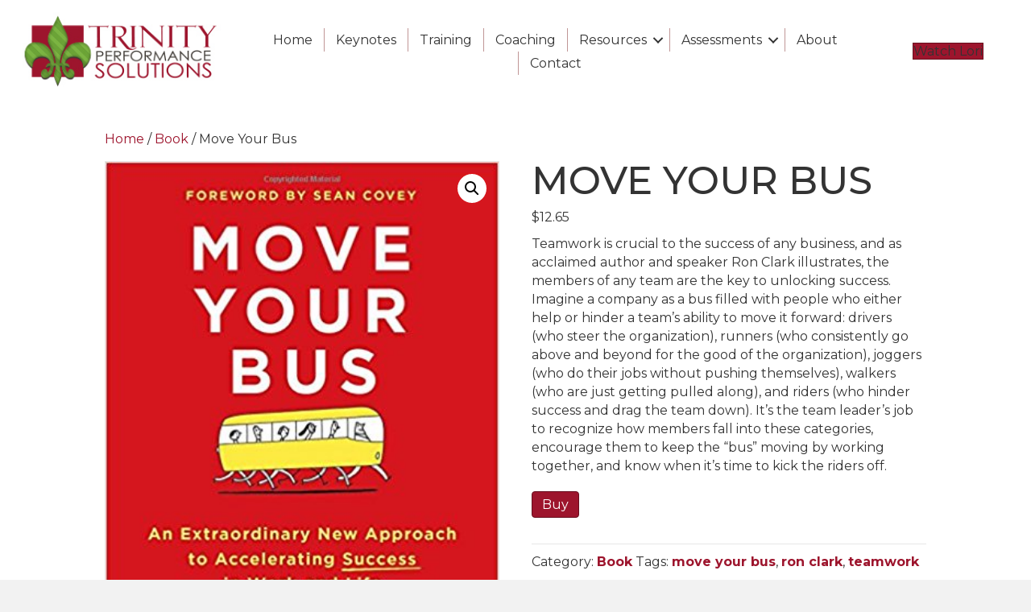

--- FILE ---
content_type: text/html; charset=UTF-8
request_url: https://trinityperformancesolutions.com/product/move-your-bus/
body_size: 14565
content:
<!DOCTYPE html>
<html lang="en-US">
<head>
<meta charset="UTF-8" />
<meta name='viewport' content='width=device-width, initial-scale=1.0' />
<meta http-equiv='X-UA-Compatible' content='IE=edge' />
<link rel="profile" href="https://gmpg.org/xfn/11" />
<meta name='robots' content='index, follow, max-image-preview:large, max-snippet:-1, max-video-preview:-1' />
	<style>img:is([sizes="auto" i], [sizes^="auto," i]) { contain-intrinsic-size: 3000px 1500px }</style>
	
	<!-- This site is optimized with the Yoast SEO plugin v26.8 - https://yoast.com/product/yoast-seo-wordpress/ -->
	<title>Move Your Bus - Trinity Performance Solutions</title>
	<link rel="canonical" href="https://trinityperformancesolutions.com/product/move-your-bus/" />
	<meta property="og:locale" content="en_US" />
	<meta property="og:type" content="article" />
	<meta property="og:title" content="Move Your Bus - Trinity Performance Solutions" />
	<meta property="og:description" content="Teamwork is crucial to the success of any business, and as acclaimed author and speaker Ron Clark illustrates, the members of any team are the key to unlocking success. Imagine a company as a bus filled with people who either help or hinder a team’s ability to move it forward: drivers (who steer the organization), runners (who consistently go above and beyond for the good of the organization), joggers (who do their jobs without pushing themselves), walkers (who are just getting pulled along), and riders (who hinder success and drag the team down). It’s the team leader’s job to recognize how members fall into these categories, encourage them to keep the “bus” moving by working together, and know when it’s time to kick the riders off." />
	<meta property="og:url" content="https://trinityperformancesolutions.com/product/move-your-bus/" />
	<meta property="og:site_name" content="Trinity Performance Solutions" />
	<meta property="article:modified_time" content="2024-07-08T18:16:09+00:00" />
	<meta property="og:image" content="https://trinityperformancesolutions.com/wp-content/uploads/2024/07/MoveYourBus.jpg" />
	<meta property="og:image:width" content="358" />
	<meta property="og:image:height" content="499" />
	<meta property="og:image:type" content="image/jpeg" />
	<meta name="twitter:card" content="summary_large_image" />
	<script type="application/ld+json" class="yoast-schema-graph">{"@context":"https://schema.org","@graph":[{"@type":"WebPage","@id":"https://trinityperformancesolutions.com/product/move-your-bus/","url":"https://trinityperformancesolutions.com/product/move-your-bus/","name":"Move Your Bus - Trinity Performance Solutions","isPartOf":{"@id":"https://trinityperformancesolutions.com/#website"},"primaryImageOfPage":{"@id":"https://trinityperformancesolutions.com/product/move-your-bus/#primaryimage"},"image":{"@id":"https://trinityperformancesolutions.com/product/move-your-bus/#primaryimage"},"thumbnailUrl":"https://trinityperformancesolutions.com/wp-content/uploads/2024/07/MoveYourBus.jpg","datePublished":"2024-07-08T18:16:01+00:00","dateModified":"2024-07-08T18:16:09+00:00","breadcrumb":{"@id":"https://trinityperformancesolutions.com/product/move-your-bus/#breadcrumb"},"inLanguage":"en-US","potentialAction":[{"@type":"ReadAction","target":["https://trinityperformancesolutions.com/product/move-your-bus/"]}]},{"@type":"ImageObject","inLanguage":"en-US","@id":"https://trinityperformancesolutions.com/product/move-your-bus/#primaryimage","url":"https://trinityperformancesolutions.com/wp-content/uploads/2024/07/MoveYourBus.jpg","contentUrl":"https://trinityperformancesolutions.com/wp-content/uploads/2024/07/MoveYourBus.jpg","width":358,"height":499},{"@type":"BreadcrumbList","@id":"https://trinityperformancesolutions.com/product/move-your-bus/#breadcrumb","itemListElement":[{"@type":"ListItem","position":1,"name":"Home","item":"https://trinityperformancesolutions.com/"},{"@type":"ListItem","position":2,"name":"Products","item":"https://trinityperformancesolutions.com/shop/"},{"@type":"ListItem","position":3,"name":"Move Your Bus"}]},{"@type":"WebSite","@id":"https://trinityperformancesolutions.com/#website","url":"https://trinityperformancesolutions.com/","name":"Trinity Performance Solutions","description":"","potentialAction":[{"@type":"SearchAction","target":{"@type":"EntryPoint","urlTemplate":"https://trinityperformancesolutions.com/?s={search_term_string}"},"query-input":{"@type":"PropertyValueSpecification","valueRequired":true,"valueName":"search_term_string"}}],"inLanguage":"en-US"}]}</script>
	<!-- / Yoast SEO plugin. -->


<link rel='dns-prefetch' href='//collect.commerce.godaddy.com' />
<link rel='dns-prefetch' href='//fonts.googleapis.com' />
<link href='https://fonts.gstatic.com' crossorigin rel='preconnect' />
<link rel="alternate" type="application/rss+xml" title="Trinity Performance Solutions &raquo; Feed" href="https://trinityperformancesolutions.com/feed/" />
<link rel="alternate" type="application/rss+xml" title="Trinity Performance Solutions &raquo; Comments Feed" href="https://trinityperformancesolutions.com/comments/feed/" />
<link rel="preload" href="https://trinityperformancesolutions.com/wp-content/plugins/bb-plugin/fonts/fontawesome/5.15.4/webfonts/fa-solid-900.woff2" as="font" type="font/woff2" crossorigin="anonymous">
<link rel="preload" href="https://trinityperformancesolutions.com/wp-content/plugins/bb-plugin/fonts/fontawesome/5.15.4/webfonts/fa-regular-400.woff2" as="font" type="font/woff2" crossorigin="anonymous">
<link rel="preload" href="https://trinityperformancesolutions.com/wp-content/plugins/bb-plugin/fonts/fontawesome/5.15.4/webfonts/fa-brands-400.woff2" as="font" type="font/woff2" crossorigin="anonymous">
<script>
window._wpemojiSettings = {"baseUrl":"https:\/\/s.w.org\/images\/core\/emoji\/16.0.1\/72x72\/","ext":".png","svgUrl":"https:\/\/s.w.org\/images\/core\/emoji\/16.0.1\/svg\/","svgExt":".svg","source":{"concatemoji":"https:\/\/trinityperformancesolutions.com\/wp-includes\/js\/wp-emoji-release.min.js?ver=6.8.3"}};
/*! This file is auto-generated */
!function(s,n){var o,i,e;function c(e){try{var t={supportTests:e,timestamp:(new Date).valueOf()};sessionStorage.setItem(o,JSON.stringify(t))}catch(e){}}function p(e,t,n){e.clearRect(0,0,e.canvas.width,e.canvas.height),e.fillText(t,0,0);var t=new Uint32Array(e.getImageData(0,0,e.canvas.width,e.canvas.height).data),a=(e.clearRect(0,0,e.canvas.width,e.canvas.height),e.fillText(n,0,0),new Uint32Array(e.getImageData(0,0,e.canvas.width,e.canvas.height).data));return t.every(function(e,t){return e===a[t]})}function u(e,t){e.clearRect(0,0,e.canvas.width,e.canvas.height),e.fillText(t,0,0);for(var n=e.getImageData(16,16,1,1),a=0;a<n.data.length;a++)if(0!==n.data[a])return!1;return!0}function f(e,t,n,a){switch(t){case"flag":return n(e,"\ud83c\udff3\ufe0f\u200d\u26a7\ufe0f","\ud83c\udff3\ufe0f\u200b\u26a7\ufe0f")?!1:!n(e,"\ud83c\udde8\ud83c\uddf6","\ud83c\udde8\u200b\ud83c\uddf6")&&!n(e,"\ud83c\udff4\udb40\udc67\udb40\udc62\udb40\udc65\udb40\udc6e\udb40\udc67\udb40\udc7f","\ud83c\udff4\u200b\udb40\udc67\u200b\udb40\udc62\u200b\udb40\udc65\u200b\udb40\udc6e\u200b\udb40\udc67\u200b\udb40\udc7f");case"emoji":return!a(e,"\ud83e\udedf")}return!1}function g(e,t,n,a){var r="undefined"!=typeof WorkerGlobalScope&&self instanceof WorkerGlobalScope?new OffscreenCanvas(300,150):s.createElement("canvas"),o=r.getContext("2d",{willReadFrequently:!0}),i=(o.textBaseline="top",o.font="600 32px Arial",{});return e.forEach(function(e){i[e]=t(o,e,n,a)}),i}function t(e){var t=s.createElement("script");t.src=e,t.defer=!0,s.head.appendChild(t)}"undefined"!=typeof Promise&&(o="wpEmojiSettingsSupports",i=["flag","emoji"],n.supports={everything:!0,everythingExceptFlag:!0},e=new Promise(function(e){s.addEventListener("DOMContentLoaded",e,{once:!0})}),new Promise(function(t){var n=function(){try{var e=JSON.parse(sessionStorage.getItem(o));if("object"==typeof e&&"number"==typeof e.timestamp&&(new Date).valueOf()<e.timestamp+604800&&"object"==typeof e.supportTests)return e.supportTests}catch(e){}return null}();if(!n){if("undefined"!=typeof Worker&&"undefined"!=typeof OffscreenCanvas&&"undefined"!=typeof URL&&URL.createObjectURL&&"undefined"!=typeof Blob)try{var e="postMessage("+g.toString()+"("+[JSON.stringify(i),f.toString(),p.toString(),u.toString()].join(",")+"));",a=new Blob([e],{type:"text/javascript"}),r=new Worker(URL.createObjectURL(a),{name:"wpTestEmojiSupports"});return void(r.onmessage=function(e){c(n=e.data),r.terminate(),t(n)})}catch(e){}c(n=g(i,f,p,u))}t(n)}).then(function(e){for(var t in e)n.supports[t]=e[t],n.supports.everything=n.supports.everything&&n.supports[t],"flag"!==t&&(n.supports.everythingExceptFlag=n.supports.everythingExceptFlag&&n.supports[t]);n.supports.everythingExceptFlag=n.supports.everythingExceptFlag&&!n.supports.flag,n.DOMReady=!1,n.readyCallback=function(){n.DOMReady=!0}}).then(function(){return e}).then(function(){var e;n.supports.everything||(n.readyCallback(),(e=n.source||{}).concatemoji?t(e.concatemoji):e.wpemoji&&e.twemoji&&(t(e.twemoji),t(e.wpemoji)))}))}((window,document),window._wpemojiSettings);
</script>
<link rel='stylesheet' id='stripe-main-styles-css' href='https://trinityperformancesolutions.com/wp-content/mu-plugins/vendor/godaddy/mwc-core/assets/css/stripe-settings.css' media='all' />
<link rel='stylesheet' id='godaddy-payments-payinperson-main-styles-css' href='https://trinityperformancesolutions.com/wp-content/mu-plugins/vendor/godaddy/mwc-core/assets/css/pay-in-person-method.css' media='all' />
<style id='wp-emoji-styles-inline-css'>

	img.wp-smiley, img.emoji {
		display: inline !important;
		border: none !important;
		box-shadow: none !important;
		height: 1em !important;
		width: 1em !important;
		margin: 0 0.07em !important;
		vertical-align: -0.1em !important;
		background: none !important;
		padding: 0 !important;
	}
</style>
<link rel='stylesheet' id='wp-block-library-css' href='https://trinityperformancesolutions.com/wp-includes/css/dist/block-library/style.min.css?ver=6.8.3' media='all' />
<style id='wp-block-library-theme-inline-css'>
.wp-block-audio :where(figcaption){color:#555;font-size:13px;text-align:center}.is-dark-theme .wp-block-audio :where(figcaption){color:#ffffffa6}.wp-block-audio{margin:0 0 1em}.wp-block-code{border:1px solid #ccc;border-radius:4px;font-family:Menlo,Consolas,monaco,monospace;padding:.8em 1em}.wp-block-embed :where(figcaption){color:#555;font-size:13px;text-align:center}.is-dark-theme .wp-block-embed :where(figcaption){color:#ffffffa6}.wp-block-embed{margin:0 0 1em}.blocks-gallery-caption{color:#555;font-size:13px;text-align:center}.is-dark-theme .blocks-gallery-caption{color:#ffffffa6}:root :where(.wp-block-image figcaption){color:#555;font-size:13px;text-align:center}.is-dark-theme :root :where(.wp-block-image figcaption){color:#ffffffa6}.wp-block-image{margin:0 0 1em}.wp-block-pullquote{border-bottom:4px solid;border-top:4px solid;color:currentColor;margin-bottom:1.75em}.wp-block-pullquote cite,.wp-block-pullquote footer,.wp-block-pullquote__citation{color:currentColor;font-size:.8125em;font-style:normal;text-transform:uppercase}.wp-block-quote{border-left:.25em solid;margin:0 0 1.75em;padding-left:1em}.wp-block-quote cite,.wp-block-quote footer{color:currentColor;font-size:.8125em;font-style:normal;position:relative}.wp-block-quote:where(.has-text-align-right){border-left:none;border-right:.25em solid;padding-left:0;padding-right:1em}.wp-block-quote:where(.has-text-align-center){border:none;padding-left:0}.wp-block-quote.is-large,.wp-block-quote.is-style-large,.wp-block-quote:where(.is-style-plain){border:none}.wp-block-search .wp-block-search__label{font-weight:700}.wp-block-search__button{border:1px solid #ccc;padding:.375em .625em}:where(.wp-block-group.has-background){padding:1.25em 2.375em}.wp-block-separator.has-css-opacity{opacity:.4}.wp-block-separator{border:none;border-bottom:2px solid;margin-left:auto;margin-right:auto}.wp-block-separator.has-alpha-channel-opacity{opacity:1}.wp-block-separator:not(.is-style-wide):not(.is-style-dots){width:100px}.wp-block-separator.has-background:not(.is-style-dots){border-bottom:none;height:1px}.wp-block-separator.has-background:not(.is-style-wide):not(.is-style-dots){height:2px}.wp-block-table{margin:0 0 1em}.wp-block-table td,.wp-block-table th{word-break:normal}.wp-block-table :where(figcaption){color:#555;font-size:13px;text-align:center}.is-dark-theme .wp-block-table :where(figcaption){color:#ffffffa6}.wp-block-video :where(figcaption){color:#555;font-size:13px;text-align:center}.is-dark-theme .wp-block-video :where(figcaption){color:#ffffffa6}.wp-block-video{margin:0 0 1em}:root :where(.wp-block-template-part.has-background){margin-bottom:0;margin-top:0;padding:1.25em 2.375em}
</style>
<style id='classic-theme-styles-inline-css'>
/*! This file is auto-generated */
.wp-block-button__link{color:#fff;background-color:#32373c;border-radius:9999px;box-shadow:none;text-decoration:none;padding:calc(.667em + 2px) calc(1.333em + 2px);font-size:1.125em}.wp-block-file__button{background:#32373c;color:#fff;text-decoration:none}
</style>
<style id='global-styles-inline-css'>
:root{--wp--preset--aspect-ratio--square: 1;--wp--preset--aspect-ratio--4-3: 4/3;--wp--preset--aspect-ratio--3-4: 3/4;--wp--preset--aspect-ratio--3-2: 3/2;--wp--preset--aspect-ratio--2-3: 2/3;--wp--preset--aspect-ratio--16-9: 16/9;--wp--preset--aspect-ratio--9-16: 9/16;--wp--preset--color--black: #000000;--wp--preset--color--cyan-bluish-gray: #abb8c3;--wp--preset--color--white: #ffffff;--wp--preset--color--pale-pink: #f78da7;--wp--preset--color--vivid-red: #cf2e2e;--wp--preset--color--luminous-vivid-orange: #ff6900;--wp--preset--color--luminous-vivid-amber: #fcb900;--wp--preset--color--light-green-cyan: #7bdcb5;--wp--preset--color--vivid-green-cyan: #00d084;--wp--preset--color--pale-cyan-blue: #8ed1fc;--wp--preset--color--vivid-cyan-blue: #0693e3;--wp--preset--color--vivid-purple: #9b51e0;--wp--preset--color--fl-heading-text: #333333;--wp--preset--color--fl-body-bg: #f2f2f2;--wp--preset--color--fl-body-text: #333333;--wp--preset--color--fl-accent: #9d152d;--wp--preset--color--fl-accent-hover: #cc1848;--wp--preset--color--fl-topbar-bg: #ffffff;--wp--preset--color--fl-topbar-text: #000000;--wp--preset--color--fl-topbar-link: #2b7bb9;--wp--preset--color--fl-topbar-hover: #2b7bb9;--wp--preset--color--fl-header-bg: #ffffff;--wp--preset--color--fl-header-text: #000000;--wp--preset--color--fl-header-link: #2b7bb9;--wp--preset--color--fl-header-hover: #2b7bb9;--wp--preset--color--fl-nav-bg: #ffffff;--wp--preset--color--fl-nav-link: #2b7bb9;--wp--preset--color--fl-nav-hover: #2b7bb9;--wp--preset--color--fl-content-bg: #ffffff;--wp--preset--color--fl-footer-widgets-bg: #ffffff;--wp--preset--color--fl-footer-widgets-text: #000000;--wp--preset--color--fl-footer-widgets-link: #2b7bb9;--wp--preset--color--fl-footer-widgets-hover: #2b7bb9;--wp--preset--color--fl-footer-bg: #ffffff;--wp--preset--color--fl-footer-text: #000000;--wp--preset--color--fl-footer-link: #2b7bb9;--wp--preset--color--fl-footer-hover: #2b7bb9;--wp--preset--gradient--vivid-cyan-blue-to-vivid-purple: linear-gradient(135deg,rgba(6,147,227,1) 0%,rgb(155,81,224) 100%);--wp--preset--gradient--light-green-cyan-to-vivid-green-cyan: linear-gradient(135deg,rgb(122,220,180) 0%,rgb(0,208,130) 100%);--wp--preset--gradient--luminous-vivid-amber-to-luminous-vivid-orange: linear-gradient(135deg,rgba(252,185,0,1) 0%,rgba(255,105,0,1) 100%);--wp--preset--gradient--luminous-vivid-orange-to-vivid-red: linear-gradient(135deg,rgba(255,105,0,1) 0%,rgb(207,46,46) 100%);--wp--preset--gradient--very-light-gray-to-cyan-bluish-gray: linear-gradient(135deg,rgb(238,238,238) 0%,rgb(169,184,195) 100%);--wp--preset--gradient--cool-to-warm-spectrum: linear-gradient(135deg,rgb(74,234,220) 0%,rgb(151,120,209) 20%,rgb(207,42,186) 40%,rgb(238,44,130) 60%,rgb(251,105,98) 80%,rgb(254,248,76) 100%);--wp--preset--gradient--blush-light-purple: linear-gradient(135deg,rgb(255,206,236) 0%,rgb(152,150,240) 100%);--wp--preset--gradient--blush-bordeaux: linear-gradient(135deg,rgb(254,205,165) 0%,rgb(254,45,45) 50%,rgb(107,0,62) 100%);--wp--preset--gradient--luminous-dusk: linear-gradient(135deg,rgb(255,203,112) 0%,rgb(199,81,192) 50%,rgb(65,88,208) 100%);--wp--preset--gradient--pale-ocean: linear-gradient(135deg,rgb(255,245,203) 0%,rgb(182,227,212) 50%,rgb(51,167,181) 100%);--wp--preset--gradient--electric-grass: linear-gradient(135deg,rgb(202,248,128) 0%,rgb(113,206,126) 100%);--wp--preset--gradient--midnight: linear-gradient(135deg,rgb(2,3,129) 0%,rgb(40,116,252) 100%);--wp--preset--font-size--small: 13px;--wp--preset--font-size--medium: 20px;--wp--preset--font-size--large: 36px;--wp--preset--font-size--x-large: 42px;--wp--preset--spacing--20: 0.44rem;--wp--preset--spacing--30: 0.67rem;--wp--preset--spacing--40: 1rem;--wp--preset--spacing--50: 1.5rem;--wp--preset--spacing--60: 2.25rem;--wp--preset--spacing--70: 3.38rem;--wp--preset--spacing--80: 5.06rem;--wp--preset--shadow--natural: 6px 6px 9px rgba(0, 0, 0, 0.2);--wp--preset--shadow--deep: 12px 12px 50px rgba(0, 0, 0, 0.4);--wp--preset--shadow--sharp: 6px 6px 0px rgba(0, 0, 0, 0.2);--wp--preset--shadow--outlined: 6px 6px 0px -3px rgba(255, 255, 255, 1), 6px 6px rgba(0, 0, 0, 1);--wp--preset--shadow--crisp: 6px 6px 0px rgba(0, 0, 0, 1);}:where(.is-layout-flex){gap: 0.5em;}:where(.is-layout-grid){gap: 0.5em;}body .is-layout-flex{display: flex;}.is-layout-flex{flex-wrap: wrap;align-items: center;}.is-layout-flex > :is(*, div){margin: 0;}body .is-layout-grid{display: grid;}.is-layout-grid > :is(*, div){margin: 0;}:where(.wp-block-columns.is-layout-flex){gap: 2em;}:where(.wp-block-columns.is-layout-grid){gap: 2em;}:where(.wp-block-post-template.is-layout-flex){gap: 1.25em;}:where(.wp-block-post-template.is-layout-grid){gap: 1.25em;}.has-black-color{color: var(--wp--preset--color--black) !important;}.has-cyan-bluish-gray-color{color: var(--wp--preset--color--cyan-bluish-gray) !important;}.has-white-color{color: var(--wp--preset--color--white) !important;}.has-pale-pink-color{color: var(--wp--preset--color--pale-pink) !important;}.has-vivid-red-color{color: var(--wp--preset--color--vivid-red) !important;}.has-luminous-vivid-orange-color{color: var(--wp--preset--color--luminous-vivid-orange) !important;}.has-luminous-vivid-amber-color{color: var(--wp--preset--color--luminous-vivid-amber) !important;}.has-light-green-cyan-color{color: var(--wp--preset--color--light-green-cyan) !important;}.has-vivid-green-cyan-color{color: var(--wp--preset--color--vivid-green-cyan) !important;}.has-pale-cyan-blue-color{color: var(--wp--preset--color--pale-cyan-blue) !important;}.has-vivid-cyan-blue-color{color: var(--wp--preset--color--vivid-cyan-blue) !important;}.has-vivid-purple-color{color: var(--wp--preset--color--vivid-purple) !important;}.has-black-background-color{background-color: var(--wp--preset--color--black) !important;}.has-cyan-bluish-gray-background-color{background-color: var(--wp--preset--color--cyan-bluish-gray) !important;}.has-white-background-color{background-color: var(--wp--preset--color--white) !important;}.has-pale-pink-background-color{background-color: var(--wp--preset--color--pale-pink) !important;}.has-vivid-red-background-color{background-color: var(--wp--preset--color--vivid-red) !important;}.has-luminous-vivid-orange-background-color{background-color: var(--wp--preset--color--luminous-vivid-orange) !important;}.has-luminous-vivid-amber-background-color{background-color: var(--wp--preset--color--luminous-vivid-amber) !important;}.has-light-green-cyan-background-color{background-color: var(--wp--preset--color--light-green-cyan) !important;}.has-vivid-green-cyan-background-color{background-color: var(--wp--preset--color--vivid-green-cyan) !important;}.has-pale-cyan-blue-background-color{background-color: var(--wp--preset--color--pale-cyan-blue) !important;}.has-vivid-cyan-blue-background-color{background-color: var(--wp--preset--color--vivid-cyan-blue) !important;}.has-vivid-purple-background-color{background-color: var(--wp--preset--color--vivid-purple) !important;}.has-black-border-color{border-color: var(--wp--preset--color--black) !important;}.has-cyan-bluish-gray-border-color{border-color: var(--wp--preset--color--cyan-bluish-gray) !important;}.has-white-border-color{border-color: var(--wp--preset--color--white) !important;}.has-pale-pink-border-color{border-color: var(--wp--preset--color--pale-pink) !important;}.has-vivid-red-border-color{border-color: var(--wp--preset--color--vivid-red) !important;}.has-luminous-vivid-orange-border-color{border-color: var(--wp--preset--color--luminous-vivid-orange) !important;}.has-luminous-vivid-amber-border-color{border-color: var(--wp--preset--color--luminous-vivid-amber) !important;}.has-light-green-cyan-border-color{border-color: var(--wp--preset--color--light-green-cyan) !important;}.has-vivid-green-cyan-border-color{border-color: var(--wp--preset--color--vivid-green-cyan) !important;}.has-pale-cyan-blue-border-color{border-color: var(--wp--preset--color--pale-cyan-blue) !important;}.has-vivid-cyan-blue-border-color{border-color: var(--wp--preset--color--vivid-cyan-blue) !important;}.has-vivid-purple-border-color{border-color: var(--wp--preset--color--vivid-purple) !important;}.has-vivid-cyan-blue-to-vivid-purple-gradient-background{background: var(--wp--preset--gradient--vivid-cyan-blue-to-vivid-purple) !important;}.has-light-green-cyan-to-vivid-green-cyan-gradient-background{background: var(--wp--preset--gradient--light-green-cyan-to-vivid-green-cyan) !important;}.has-luminous-vivid-amber-to-luminous-vivid-orange-gradient-background{background: var(--wp--preset--gradient--luminous-vivid-amber-to-luminous-vivid-orange) !important;}.has-luminous-vivid-orange-to-vivid-red-gradient-background{background: var(--wp--preset--gradient--luminous-vivid-orange-to-vivid-red) !important;}.has-very-light-gray-to-cyan-bluish-gray-gradient-background{background: var(--wp--preset--gradient--very-light-gray-to-cyan-bluish-gray) !important;}.has-cool-to-warm-spectrum-gradient-background{background: var(--wp--preset--gradient--cool-to-warm-spectrum) !important;}.has-blush-light-purple-gradient-background{background: var(--wp--preset--gradient--blush-light-purple) !important;}.has-blush-bordeaux-gradient-background{background: var(--wp--preset--gradient--blush-bordeaux) !important;}.has-luminous-dusk-gradient-background{background: var(--wp--preset--gradient--luminous-dusk) !important;}.has-pale-ocean-gradient-background{background: var(--wp--preset--gradient--pale-ocean) !important;}.has-electric-grass-gradient-background{background: var(--wp--preset--gradient--electric-grass) !important;}.has-midnight-gradient-background{background: var(--wp--preset--gradient--midnight) !important;}.has-small-font-size{font-size: var(--wp--preset--font-size--small) !important;}.has-medium-font-size{font-size: var(--wp--preset--font-size--medium) !important;}.has-large-font-size{font-size: var(--wp--preset--font-size--large) !important;}.has-x-large-font-size{font-size: var(--wp--preset--font-size--x-large) !important;}
:where(.wp-block-post-template.is-layout-flex){gap: 1.25em;}:where(.wp-block-post-template.is-layout-grid){gap: 1.25em;}
:where(.wp-block-columns.is-layout-flex){gap: 2em;}:where(.wp-block-columns.is-layout-grid){gap: 2em;}
:root :where(.wp-block-pullquote){font-size: 1.5em;line-height: 1.6;}
</style>
<link rel='stylesheet' id='photoswipe-css' href='https://trinityperformancesolutions.com/wp-content/plugins/woocommerce/assets/css/photoswipe/photoswipe.min.css?ver=10.4.3' media='all' />
<link rel='stylesheet' id='photoswipe-default-skin-css' href='https://trinityperformancesolutions.com/wp-content/plugins/woocommerce/assets/css/photoswipe/default-skin/default-skin.min.css?ver=10.4.3' media='all' />
<link rel='stylesheet' id='woocommerce-layout-css' href='https://trinityperformancesolutions.com/wp-content/plugins/woocommerce/assets/css/woocommerce-layout.css?ver=10.4.3' media='all' />
<link rel='stylesheet' id='woocommerce-smallscreen-css' href='https://trinityperformancesolutions.com/wp-content/plugins/woocommerce/assets/css/woocommerce-smallscreen.css?ver=10.4.3' media='only screen and (max-width: 767px)' />
<link rel='stylesheet' id='woocommerce-general-css' href='https://trinityperformancesolutions.com/wp-content/plugins/woocommerce/assets/css/woocommerce.css?ver=10.4.3' media='all' />
<style id='woocommerce-inline-inline-css'>
.woocommerce form .form-row .required { visibility: visible; }
</style>
<link rel='stylesheet' id='wp-components-css' href='https://trinityperformancesolutions.com/wp-includes/css/dist/components/style.min.css?ver=6.8.3' media='all' />
<link rel='stylesheet' id='godaddy-styles-css' href='https://trinityperformancesolutions.com/wp-content/mu-plugins/vendor/wpex/godaddy-launch/includes/Dependencies/GoDaddy/Styles/build/latest.css?ver=2.0.2' media='all' />
<link rel='stylesheet' id='font-awesome-5-css' href='https://trinityperformancesolutions.com/wp-content/plugins/bb-plugin/fonts/fontawesome/5.15.4/css/all.min.css?ver=2.10.0.5' media='all' />
<link rel='stylesheet' id='fl-builder-layout-bundle-38d50d10a903bfbf94df2605e0a81c36-css' href='https://trinityperformancesolutions.com/wp-content/uploads/bb-plugin/cache/38d50d10a903bfbf94df2605e0a81c36-layout-bundle.css?ver=2.10.0.5-1.5.2.1-20251125200437' media='all' />
<link rel='stylesheet' id='mwc-payments-payment-form-css' href='https://trinityperformancesolutions.com/wp-content/mu-plugins/vendor/godaddy/mwc-core/assets/css/payment-form.css' media='all' />
<link rel='stylesheet' id='jquery-magnificpopup-css' href='https://trinityperformancesolutions.com/wp-content/plugins/bb-plugin/css/jquery.magnificpopup.min.css?ver=2.10.0.5' media='all' />
<link rel='stylesheet' id='base-css' href='https://trinityperformancesolutions.com/wp-content/themes/bb-theme/css/base.min.css?ver=1.7.19.1' media='all' />
<link rel='stylesheet' id='fl-automator-skin-css' href='https://trinityperformancesolutions.com/wp-content/uploads/bb-theme/skin-6932527a0d52b.css?ver=1.7.19.1' media='all' />
<link rel='stylesheet' id='fl-child-theme-css' href='https://trinityperformancesolutions.com/wp-content/themes/bb-theme-child/style.css?ver=6.8.3' media='all' />
<link rel='stylesheet' id='fl-builder-google-fonts-9f0bdeca361ce7e31d849ec468cbd7bf-css' href='//fonts.googleapis.com/css?family=Montserrat%3A300%2C400%2C700%2C500&#038;ver=6.8.3' media='all' />
<script src="https://trinityperformancesolutions.com/wp-includes/js/jquery/jquery.min.js?ver=3.7.1" id="jquery-core-js"></script>
<script src="https://trinityperformancesolutions.com/wp-includes/js/jquery/jquery-migrate.min.js?ver=3.4.1" id="jquery-migrate-js"></script>
<script src="https://trinityperformancesolutions.com/wp-content/plugins/woocommerce/assets/js/jquery-blockui/jquery.blockUI.min.js?ver=2.7.0-wc.10.4.3" id="wc-jquery-blockui-js" defer data-wp-strategy="defer"></script>
<script id="wc-add-to-cart-js-extra">
var wc_add_to_cart_params = {"ajax_url":"\/wp-admin\/admin-ajax.php","wc_ajax_url":"\/?wc-ajax=%%endpoint%%","i18n_view_cart":"View cart","cart_url":"https:\/\/trinityperformancesolutions.com\/my-cart\/","is_cart":"","cart_redirect_after_add":"no"};
</script>
<script src="https://trinityperformancesolutions.com/wp-content/plugins/woocommerce/assets/js/frontend/add-to-cart.min.js?ver=10.4.3" id="wc-add-to-cart-js" defer data-wp-strategy="defer"></script>
<script src="https://trinityperformancesolutions.com/wp-content/plugins/woocommerce/assets/js/zoom/jquery.zoom.min.js?ver=1.7.21-wc.10.4.3" id="wc-zoom-js" defer data-wp-strategy="defer"></script>
<script src="https://trinityperformancesolutions.com/wp-content/plugins/woocommerce/assets/js/flexslider/jquery.flexslider.min.js?ver=2.7.2-wc.10.4.3" id="wc-flexslider-js" defer data-wp-strategy="defer"></script>
<script src="https://trinityperformancesolutions.com/wp-content/plugins/woocommerce/assets/js/photoswipe/photoswipe.min.js?ver=4.1.1-wc.10.4.3" id="wc-photoswipe-js" defer data-wp-strategy="defer"></script>
<script src="https://trinityperformancesolutions.com/wp-content/plugins/woocommerce/assets/js/photoswipe/photoswipe-ui-default.min.js?ver=4.1.1-wc.10.4.3" id="wc-photoswipe-ui-default-js" defer data-wp-strategy="defer"></script>
<script id="wc-single-product-js-extra">
var wc_single_product_params = {"i18n_required_rating_text":"Please select a rating","i18n_rating_options":["1 of 5 stars","2 of 5 stars","3 of 5 stars","4 of 5 stars","5 of 5 stars"],"i18n_product_gallery_trigger_text":"View full-screen image gallery","review_rating_required":"yes","flexslider":{"rtl":false,"animation":"slide","smoothHeight":true,"directionNav":false,"controlNav":"thumbnails","slideshow":false,"animationSpeed":500,"animationLoop":false,"allowOneSlide":false},"zoom_enabled":"1","zoom_options":[],"photoswipe_enabled":"1","photoswipe_options":{"shareEl":false,"closeOnScroll":false,"history":false,"hideAnimationDuration":0,"showAnimationDuration":0},"flexslider_enabled":"1"};
</script>
<script src="https://trinityperformancesolutions.com/wp-content/plugins/woocommerce/assets/js/frontend/single-product.min.js?ver=10.4.3" id="wc-single-product-js" defer data-wp-strategy="defer"></script>
<script src="https://trinityperformancesolutions.com/wp-content/plugins/woocommerce/assets/js/js-cookie/js.cookie.min.js?ver=2.1.4-wc.10.4.3" id="wc-js-cookie-js" defer data-wp-strategy="defer"></script>
<script id="woocommerce-js-extra">
var woocommerce_params = {"ajax_url":"\/wp-admin\/admin-ajax.php","wc_ajax_url":"\/?wc-ajax=%%endpoint%%","i18n_password_show":"Show password","i18n_password_hide":"Hide password"};
</script>
<script src="https://trinityperformancesolutions.com/wp-content/plugins/woocommerce/assets/js/frontend/woocommerce.min.js?ver=10.4.3" id="woocommerce-js" defer data-wp-strategy="defer"></script>
<script src="https://collect.commerce.godaddy.com/sdk.js" id="poynt-collect-sdk-js"></script>
<script id="mwc-payments-poynt-payment-form-js-extra">
var poyntPaymentFormI18n = {"errorMessages":{"genericError":"An error occurred, please try again or try an alternate form of payment.","missingCardDetails":"Missing card details.","missingBillingDetails":"Missing billing details."}};
</script>
<script src="https://trinityperformancesolutions.com/wp-content/mu-plugins/vendor/godaddy/mwc-core/assets/js/payments/frontend/poynt.js" id="mwc-payments-poynt-payment-form-js"></script>
<link rel="https://api.w.org/" href="https://trinityperformancesolutions.com/wp-json/" /><link rel="alternate" title="JSON" type="application/json" href="https://trinityperformancesolutions.com/wp-json/wp/v2/product/178" /><link rel="EditURI" type="application/rsd+xml" title="RSD" href="https://trinityperformancesolutions.com/xmlrpc.php?rsd" />
<meta name="generator" content="WordPress 6.8.3" />
<meta name="generator" content="WooCommerce 10.4.3" />
<link rel='shortlink' href='https://trinityperformancesolutions.com/?p=178' />
<link rel="alternate" title="oEmbed (JSON)" type="application/json+oembed" href="https://trinityperformancesolutions.com/wp-json/oembed/1.0/embed?url=https%3A%2F%2Ftrinityperformancesolutions.com%2Fproduct%2Fmove-your-bus%2F" />
<link rel="alternate" title="oEmbed (XML)" type="text/xml+oembed" href="https://trinityperformancesolutions.com/wp-json/oembed/1.0/embed?url=https%3A%2F%2Ftrinityperformancesolutions.com%2Fproduct%2Fmove-your-bus%2F&#038;format=xml" />
	<noscript><style>.woocommerce-product-gallery{ opacity: 1 !important; }</style></noscript>
	<link rel="icon" href="https://trinityperformancesolutions.com/wp-content/uploads/2025/03/cropped-Trinity_favicon-32x32.jpg" sizes="32x32" />
<link rel="icon" href="https://trinityperformancesolutions.com/wp-content/uploads/2025/03/cropped-Trinity_favicon-192x192.jpg" sizes="192x192" />
<link rel="apple-touch-icon" href="https://trinityperformancesolutions.com/wp-content/uploads/2025/03/cropped-Trinity_favicon-180x180.jpg" />
<meta name="msapplication-TileImage" content="https://trinityperformancesolutions.com/wp-content/uploads/2025/03/cropped-Trinity_favicon-270x270.jpg" />
</head>
<body class="wp-singular product-template-default single single-product postid-178 wp-theme-bb-theme wp-child-theme-bb-theme-child theme-bb-theme fl-builder-2-10-0-5 fl-themer-1-5-2-1-20251125200437 fl-theme-1-7-19-1 fl-no-js woocommerce woocommerce-page woocommerce-no-js fl-theme-builder-header fl-theme-builder-header-header fl-theme-builder-footer fl-theme-builder-footer-footer fl-framework-base fl-preset-default fl-full-width fl-search-active woo-4 woo-products-per-page-20" itemscope="itemscope" itemtype="https://schema.org/WebPage">
<a aria-label="Skip to content" class="fl-screen-reader-text" href="#fl-main-content">Skip to content</a><div class="fl-page">
	<header class="fl-builder-content fl-builder-content-50 fl-builder-global-templates-locked" data-post-id="50" data-type="header" data-sticky="1" data-sticky-on="" data-sticky-breakpoint="medium" data-shrink="0" data-overlay="0" data-overlay-bg="transparent" data-shrink-image-height="50px" role="banner" itemscope="itemscope" itemtype="http://schema.org/WPHeader"><div class="fl-row fl-row-full-width fl-row-bg-color fl-node-fy73lg8oun0w fl-row-default-height fl-row-align-center" data-node="fy73lg8oun0w">
	<div class="fl-row-content-wrap">
						<div class="fl-row-content fl-row-full-width fl-node-content">
		
<div class="fl-col-group fl-node-w6sp4n0bgiz7 fl-col-group-equal-height fl-col-group-align-center fl-col-group-custom-width" data-node="w6sp4n0bgiz7">
			<div class="fl-col fl-node-7qiscpz1nfy2 fl-col-bg-color fl-col-small fl-col-small-custom-width" data-node="7qiscpz1nfy2">
	<div class="fl-col-content fl-node-content"><div class="fl-module fl-module-photo fl-node-53uzgjdwm1ha" data-node="53uzgjdwm1ha">
	<div class="fl-module-content fl-node-content">
		<div role="figure" class="fl-photo fl-photo-align-center" itemscope itemtype="https://schema.org/ImageObject">
	<div class="fl-photo-content fl-photo-img-jpeg">
				<a href="https://trinityperformancesolutions.com/" target="_self" itemprop="url">
				<img loading="lazy" decoding="async" class="fl-photo-img wp-image-54 size-full" src="https://trinityperformancesolutions.com/wp-content/uploads/2024/03/TPS-Header-logo.jpeg" alt="TPS Header-logo" height="100" width="275" title="TPS Header-logo"  data-no-lazy="1" itemprop="image" />
				</a>
					</div>
	</div>
	</div>
</div>
</div>
</div>
			<div class="fl-col fl-node-aq2gipr71sb4 fl-col-bg-color" data-node="aq2gipr71sb4">
	<div class="fl-col-content fl-node-content"><div class="fl-module fl-module-menu fl-node-7nruvxo0k8qd" data-node="7nruvxo0k8qd">
	<div class="fl-module-content fl-node-content">
		<div class="fl-menu fl-menu-responsive-toggle-mobile">
	<button class="fl-menu-mobile-toggle hamburger fl-content-ui-button" aria-haspopup="menu" aria-label="Menu"><span class="fl-menu-icon svg-container"><svg version="1.1" class="hamburger-menu" xmlns="http://www.w3.org/2000/svg" xmlns:xlink="http://www.w3.org/1999/xlink" viewBox="0 0 512 512">
<rect class="fl-hamburger-menu-top" width="512" height="102"/>
<rect class="fl-hamburger-menu-middle" y="205" width="512" height="102"/>
<rect class="fl-hamburger-menu-bottom" y="410" width="512" height="102"/>
</svg>
</span></button>	<div class="fl-clear"></div>
	<nav role="navigation" aria-label="Menu" itemscope="itemscope" itemtype="https://schema.org/SiteNavigationElement"><ul id="menu-main" class="menu fl-menu-horizontal fl-toggle-arrows"><li id="menu-item-36" class="menu-item menu-item-type-post_type menu-item-object-page menu-item-home"><a role="menuitem" href="https://trinityperformancesolutions.com/">Home</a></li><li id="menu-item-38" class="menu-item menu-item-type-post_type menu-item-object-page"><a role="menuitem" href="https://trinityperformancesolutions.com/lori-king-taylor-keynote-speaker/">Keynotes</a></li><li id="menu-item-139" class="menu-item menu-item-type-post_type menu-item-object-page"><a role="menuitem" href="https://trinityperformancesolutions.com/executive-coach-and-training-professional/">Training</a></li><li id="menu-item-136" class="menu-item menu-item-type-post_type menu-item-object-page"><a role="menuitem" href="https://trinityperformancesolutions.com/executive-coaching/">Coaching</a></li><li id="menu-item-40" class="menu-item menu-item-type-custom menu-item-object-custom menu-item-has-children fl-has-submenu"><div class="fl-has-submenu-container"><a role="menuitem" href="#">Resources</a><span role="button" tabindex="0" role="menuitem" aria-label="Resources submenu toggle" aria-haspopup="menu" aria-expanded="false" aria-controls="sub-menu-40" class="fl-menu-toggle fl-content-ui-button"></span></div><ul id="sub-menu-40" class="sub-menu" role="menu">	<li id="menu-item-49" class="menu-item menu-item-type-post_type menu-item-object-page"><a role="menuitem" href="https://trinityperformancesolutions.com/lead-me-on-podcast/">Podcast</a></li>	<li id="menu-item-47" class="menu-item menu-item-type-post_type menu-item-object-page"><a role="menuitem" href="https://trinityperformancesolutions.com/blog/">Blog</a></li>	<li id="menu-item-48" class="menu-item menu-item-type-post_type menu-item-object-page"><a role="menuitem" href="https://trinityperformancesolutions.com/lori-king-taylor-books/">Books</a></li></ul></li><li id="menu-item-1054" class="menu-item menu-item-type-custom menu-item-object-custom menu-item-has-children fl-has-submenu"><div class="fl-has-submenu-container"><a role="menuitem" href="#">Assessments</a><span role="button" tabindex="0" role="menuitem" aria-label="Assessments submenu toggle" aria-haspopup="menu" aria-expanded="false" aria-controls="sub-menu-1054" class="fl-menu-toggle fl-content-ui-button"></span></div><ul id="sub-menu-1054" class="sub-menu" role="menu">	<li id="menu-item-138" class="menu-item menu-item-type-post_type menu-item-object-page"><a role="menuitem" href="https://trinityperformancesolutions.com/everything-disc/">Everything DiSC</a></li>	<li id="menu-item-137" class="menu-item menu-item-type-post_type menu-item-object-page"><a role="menuitem" href="https://trinityperformancesolutions.com/five-behaviors-of-a-cohesive-team/">Five Behaviors of a Cohesive Team</a></li>	<li id="menu-item-1061" class="menu-item menu-item-type-post_type menu-item-object-page"><a role="menuitem" href="https://trinityperformancesolutions.com/emotional-intelligence/">Emotional Intelligence</a></li></ul></li><li id="menu-item-45" class="menu-item menu-item-type-post_type menu-item-object-page"><a role="menuitem" href="https://trinityperformancesolutions.com/about-trinity-performance-solutions/">About</a></li><li id="menu-item-46" class="menu-item menu-item-type-post_type menu-item-object-page"><a role="menuitem" href="https://trinityperformancesolutions.com/contact-lori-king-taylor/">Contact</a></li></ul></nav></div>
	</div>
</div>
</div>
</div>
			<div class="fl-col fl-node-lpgiz6e5vb8t fl-col-bg-color fl-col-small" data-node="lpgiz6e5vb8t">
	<div class="fl-col-content fl-node-content"><div class="fl-module fl-module-button fl-node-345b1ujwi6v9" data-node="345b1ujwi6v9">
	<div class="fl-module-content fl-node-content">
		<div class="fl-button-wrap fl-button-width-auto fl-button-center">
			<a href="https://trinityperformancesolutions.com/lori-king-taylor-keynote-speaker/"  target="_self"  class="fl-button" >
							<span class="fl-button-text">Watch Lori</span>
					</a>
</div>
	</div>
</div>
</div>
</div>
	</div>
		</div>
	</div>
</div>
</header>	<div id="fl-main-content" class="fl-page-content" itemprop="mainContentOfPage" role="main">

		
	<div class="container"><div class="row"><div class="fl-content fl-woo-content col-md-12"><nav class="woocommerce-breadcrumb" aria-label="Breadcrumb"><a href="https://trinityperformancesolutions.com">Home</a>&nbsp;&#47;&nbsp;<a href="https://trinityperformancesolutions.com/product-category/book/">Book</a>&nbsp;&#47;&nbsp;Move Your Bus</nav>
					
			<div class="woocommerce-notices-wrapper"></div><div id="product-178" class="product type-product post-178 status-publish first instock product_cat-book product_tag-move-your-bus product_tag-ron-clark product_tag-teamwork has-post-thumbnail taxable shipping-taxable product-type-external">

	<div class="woocommerce-product-gallery woocommerce-product-gallery--with-images woocommerce-product-gallery--columns-4 images" data-columns="4" style="opacity: 0; transition: opacity .25s ease-in-out;">
	<div class="woocommerce-product-gallery__wrapper">
		<div data-thumb="https://trinityperformancesolutions.com/wp-content/uploads/2024/07/MoveYourBus-100x100.jpg" data-thumb-alt="Move Your Bus" data-thumb-srcset="https://trinityperformancesolutions.com/wp-content/uploads/2024/07/MoveYourBus-100x100.jpg 100w, https://trinityperformancesolutions.com/wp-content/uploads/2024/07/MoveYourBus-150x150.jpg 150w, https://trinityperformancesolutions.com/wp-content/uploads/2024/07/MoveYourBus-300x300.jpg 300w"  data-thumb-sizes="(max-width: 100px) 100vw, 100px" class="woocommerce-product-gallery__image"><a href="https://trinityperformancesolutions.com/wp-content/uploads/2024/07/MoveYourBus.jpg"><img width="358" height="499" src="https://trinityperformancesolutions.com/wp-content/uploads/2024/07/MoveYourBus.jpg" class="wp-post-image" alt="Move Your Bus" data-caption="" data-src="https://trinityperformancesolutions.com/wp-content/uploads/2024/07/MoveYourBus.jpg" data-large_image="https://trinityperformancesolutions.com/wp-content/uploads/2024/07/MoveYourBus.jpg" data-large_image_width="358" data-large_image_height="499" decoding="async" fetchpriority="high" srcset="https://trinityperformancesolutions.com/wp-content/uploads/2024/07/MoveYourBus.jpg 358w, https://trinityperformancesolutions.com/wp-content/uploads/2024/07/MoveYourBus-215x300.jpg 215w" sizes="(max-width: 358px) 100vw, 358px" /></a></div>	</div>
</div>

	<div class="summary entry-summary">
		<h1 class="product_title entry-title">Move Your Bus</h1><p class="price"><span class="woocommerce-Price-amount amount"><bdi><span class="woocommerce-Price-currencySymbol">&#36;</span>12.65</bdi></span></p>
<div class="woocommerce-product-details__short-description">
	<p>Teamwork is crucial to the success of any business, and as acclaimed author and speaker Ron Clark illustrates, the members of any team are the key to unlocking success. Imagine a company as a bus filled with people who either help or hinder a team’s ability to move it forward: drivers (who steer the organization), runners (who consistently go above and beyond for the good of the organization), joggers (who do their jobs without pushing themselves), walkers (who are just getting pulled along), and riders (who hinder success and drag the team down). It’s the team leader’s job to recognize how members fall into these categories, encourage them to keep the “bus” moving by working together, and know when it’s time to kick the riders off.</p>
</div>

<form class="cart" action="https://amzn.to/2IFd8pc" method="get">
	
	<button type="submit" class="single_add_to_cart_button button alt">Buy</button>

	
	</form>

<div class="product_meta">

	
	
	<span class="posted_in">Category: <a href="https://trinityperformancesolutions.com/product-category/book/" rel="tag">Book</a></span>
	<span class="tagged_as">Tags: <a href="https://trinityperformancesolutions.com/product-tag/move-your-bus/" rel="tag">move your bus</a>, <a href="https://trinityperformancesolutions.com/product-tag/ron-clark/" rel="tag">ron clark</a>, <a href="https://trinityperformancesolutions.com/product-tag/teamwork/" rel="tag">teamwork</a></span>
	
</div>
	</div>

	
	<section class="related products">

					<h2>Related products</h2>
				<ul class="products columns-4">

			
					<li class="product type-product post-1026 status-publish first instock product_cat-book has-post-thumbnail featured taxable shipping-taxable product-type-external">
	<a href="https://trinityperformancesolutions.com/product/what-i-would-tell-my-eighteen-year-old-self/" class="woocommerce-LoopProduct-link woocommerce-loop-product__link"><img width="550" height="820" src="https://trinityperformancesolutions.com/wp-content/uploads/2024/07/what-i-would-tell-550x820.jpg" class="attachment-woocommerce_thumbnail size-woocommerce_thumbnail" alt="What I would Tell My Eighteen Year Old Self" decoding="async" loading="lazy" srcset="https://trinityperformancesolutions.com/wp-content/uploads/2024/07/what-i-would-tell-550x820.jpg 550w, https://trinityperformancesolutions.com/wp-content/uploads/2024/07/what-i-would-tell-715x1066.jpg 715w, https://trinityperformancesolutions.com/wp-content/uploads/2024/07/what-i-would-tell-201x300.jpg 201w, https://trinityperformancesolutions.com/wp-content/uploads/2024/07/what-i-would-tell-687x1024.jpg 687w, https://trinityperformancesolutions.com/wp-content/uploads/2024/07/what-i-would-tell-768x1145.jpg 768w, https://trinityperformancesolutions.com/wp-content/uploads/2024/07/what-i-would-tell.jpg 1000w" sizes="auto, (max-width: 550px) 100vw, 550px" /><h2 class="woocommerce-loop-product__title">What I would Tell My Eighteen Year Old Self</h2>
	<span class="price"><span class="woocommerce-Price-amount amount"><bdi><span class="woocommerce-Price-currencySymbol">&#36;</span>14.95</bdi></span></span>
</a><a href="https://www.amazon.com/What-would-Tell-Eighteen-Year/dp/B0D29W4VT3/ref=sr_1_1?crid=2BW4N29J5CHCN&#038;dib=eyJ2IjoiMSJ9.s4xBQzIGjYts3JI3kseuAmF2UquFpuTH2Ws5CSkvDr5rLdWyYfn8ied3kuhnXJvbXycm1ZVhHY5cyMRUhfYlMKxwc8OOKlJTKpMieIKwtFH9yl8aC7ZVTFaYSgr7r0d0BxFbYgWKccEY1Fc3DOCZGQ.tc4Fv7phv_k6az6daQEMHx5_3lR5uWgtkbEdjpcdBaY&#038;dib_tag=se&#038;keywords=lori+king+taylor+book&#038;qid=1721258381&#038;sprefix=Lori+King-Taylor%2Caps%2C82&#038;sr=8-1" aria-describedby="woocommerce_loop_add_to_cart_link_describedby_1026" data-quantity="1" class="button product_type_external" data-product_id="1026" data-product_sku="" aria-label="Buy" rel="nofollow" data-product_price="14.95" data-product_name="What I would Tell My Eighteen Year Old Self" data-google_product_id="">Buy</a>	<span id="woocommerce_loop_add_to_cart_link_describedby_1026" class="screen-reader-text">
			</span>
</li>

			
					<li class="product type-product post-183 status-publish instock product_cat-book product_tag-john-c-maxwell product_tag-leadership product_tag-success has-post-thumbnail taxable shipping-taxable product-type-external">
	<a href="https://trinityperformancesolutions.com/product/failing-forward/" class="woocommerce-LoopProduct-link woocommerce-loop-product__link"><img width="325" height="499" src="https://trinityperformancesolutions.com/wp-content/uploads/2024/07/FailingForward.jpg" class="attachment-woocommerce_thumbnail size-woocommerce_thumbnail" alt="Failing Forward" decoding="async" loading="lazy" srcset="https://trinityperformancesolutions.com/wp-content/uploads/2024/07/FailingForward.jpg 325w, https://trinityperformancesolutions.com/wp-content/uploads/2024/07/FailingForward-195x300.jpg 195w" sizes="auto, (max-width: 325px) 100vw, 325px" /><h2 class="woocommerce-loop-product__title">Failing Forward</h2>
	<span class="price"><span class="woocommerce-Price-amount amount"><bdi><span class="woocommerce-Price-currencySymbol">&#36;</span>10.76</bdi></span></span>
</a><a href="https://amzn.to/2GKrJz3" aria-describedby="woocommerce_loop_add_to_cart_link_describedby_183" data-quantity="1" class="button product_type_external" data-product_id="183" data-product_sku="" aria-label="Buy" rel="nofollow" data-product_price="10.76" data-product_name="Failing Forward" data-google_product_id="">Buy</a>	<span id="woocommerce_loop_add_to_cart_link_describedby_183" class="screen-reader-text">
			</span>
</li>

			
					<li class="product type-product post-180 status-publish instock product_cat-book product_tag-crystal-paine product_tag-success product_tag-survival-mode has-post-thumbnail taxable shipping-taxable product-type-external">
	<a href="https://trinityperformancesolutions.com/product/say-goodbye-to-survival-mode/" class="woocommerce-LoopProduct-link woocommerce-loop-product__link"><img width="334" height="499" src="https://trinityperformancesolutions.com/wp-content/uploads/2024/07/GoodbyeSurvivalMode.jpg" class="attachment-woocommerce_thumbnail size-woocommerce_thumbnail" alt="Say Goodbye to Survival Mode" decoding="async" loading="lazy" srcset="https://trinityperformancesolutions.com/wp-content/uploads/2024/07/GoodbyeSurvivalMode.jpg 334w, https://trinityperformancesolutions.com/wp-content/uploads/2024/07/GoodbyeSurvivalMode-201x300.jpg 201w" sizes="auto, (max-width: 334px) 100vw, 334px" /><h2 class="woocommerce-loop-product__title">Say Goodbye to Survival Mode</h2>
	<span class="price"><span class="woocommerce-Price-amount amount"><bdi><span class="woocommerce-Price-currencySymbol">&#36;</span>12.91</bdi></span></span>
</a><a href="https://amzn.to/2HknOKi" aria-describedby="woocommerce_loop_add_to_cart_link_describedby_180" data-quantity="1" class="button product_type_external" data-product_id="180" data-product_sku="" aria-label="Buy" rel="nofollow" data-product_price="12.91" data-product_name="Say Goodbye to Survival Mode" data-google_product_id="">Buy</a>	<span id="woocommerce_loop_add_to_cart_link_describedby_180" class="screen-reader-text">
			</span>
</li>

			
					<li class="product type-product post-1024 status-publish last instock product_cat-book has-post-thumbnail featured taxable shipping-taxable product-type-external">
	<a href="https://trinityperformancesolutions.com/product/elevate-your-eq-52-powerful-strategies-to-improve-your-emotional-intelligence/" class="woocommerce-LoopProduct-link woocommerce-loop-product__link"><img width="550" height="824" src="https://trinityperformancesolutions.com/wp-content/uploads/2024/07/elevate-your-iq-book-550x824.jpg" class="attachment-woocommerce_thumbnail size-woocommerce_thumbnail" alt="Elevate Your EQ! 52 Powerful Strategies to Improve Your Emotional Intelligence" decoding="async" loading="lazy" srcset="https://trinityperformancesolutions.com/wp-content/uploads/2024/07/elevate-your-iq-book-550x824.jpg 550w, https://trinityperformancesolutions.com/wp-content/uploads/2024/07/elevate-your-iq-book-715x1072.jpg 715w, https://trinityperformancesolutions.com/wp-content/uploads/2024/07/elevate-your-iq-book-200x300.jpg 200w, https://trinityperformancesolutions.com/wp-content/uploads/2024/07/elevate-your-iq-book-683x1024.jpg 683w, https://trinityperformancesolutions.com/wp-content/uploads/2024/07/elevate-your-iq-book-768x1151.jpg 768w, https://trinityperformancesolutions.com/wp-content/uploads/2024/07/elevate-your-iq-book.jpg 1000w" sizes="auto, (max-width: 550px) 100vw, 550px" /><h2 class="woocommerce-loop-product__title">Elevate Your EQ! 52 Powerful Strategies to Improve Your Emotional Intelligence</h2>
	<span class="price"><span class="woocommerce-Price-amount amount"><bdi><span class="woocommerce-Price-currencySymbol">&#36;</span>12.95</bdi></span></span>
</a><a href="https://www.amazon.com/Elevate-Powerful-Strategies-Emotional-Intelligence/dp/B0CYH59RB7/ref=sr_1_2?crid=2BW4N29J5CHCN&#038;dib=eyJ2IjoiMSJ9.s4xBQzIGjYts3JI3kseuAmF2UquFpuTH2Ws5CSkvDr5rLdWyYfn8ied3kuhnXJvbXycm1ZVhHY5cyMRUhfYlMKxwc8OOKlJTKpMieIKwtFH9yl8aC7ZVTFaYSgr7r0d0BxFbYgWKccEY1Fc3DOCZGQ.tc4Fv7phv_k6az6daQEMHx5_3lR5uWgtkbEdjpcdBaY&#038;dib_tag=se&#038;keywords=lori+king+taylor+book&#038;qid=1721258314&#038;sprefix=Lori+King-Taylor%2Caps%2C82&#038;sr=8-2" aria-describedby="woocommerce_loop_add_to_cart_link_describedby_1024" data-quantity="1" class="button product_type_external" data-product_id="1024" data-product_sku="" aria-label="Buy" rel="nofollow" data-product_price="12.95" data-product_name="Elevate Your EQ! 52 Powerful Strategies to Improve Your Emotional Intelligence" data-google_product_id="">Buy</a>	<span id="woocommerce_loop_add_to_cart_link_describedby_1024" class="screen-reader-text">
			</span>
</li>

			
		</ul>

	</section>
	</div>


		
	</div></div></div>
	

	</div><!-- .fl-page-content -->
	<footer class="fl-builder-content fl-builder-content-52 fl-builder-global-templates-locked" data-post-id="52" data-type="footer" itemscope="itemscope" itemtype="http://schema.org/WPFooter"><div class="fl-row fl-row-full-width fl-row-bg-color fl-node-7nx93bdtpkql fl-row-default-height fl-row-align-center" data-node="7nx93bdtpkql">
	<div class="fl-row-content-wrap">
						<div class="fl-row-content fl-row-fixed-width fl-node-content">
		
<div class="fl-col-group fl-node-r8wvyf6ao21z fl-col-group-equal-height fl-col-group-align-top" data-node="r8wvyf6ao21z">
			<div class="fl-col fl-node-aixbez5617om fl-col-bg-none fl-col-small" data-node="aixbez5617om">
	<div class="fl-col-content fl-node-content"><div class="fl-module fl-module-rich-text fl-node-28dr5phx7qz6" data-node="28dr5phx7qz6">
	<div class="fl-module-content fl-node-content">
		<div class="fl-rich-text">
	<p style="text-align: center;"><span style="font-size: 24px;"><strong>CONNECT</strong></span></p>
</div>
	</div>
</div>
<div class="fl-module fl-module-icon-group fl-node-6s510mhxf7rn" data-node="6s510mhxf7rn">
	<div class="fl-module-content fl-node-content">
		<div class="fl-icon-group">
	<span class="fl-icon">
								<a href="https://www.facebook.com/TrinityPerformance" target="_blank" rel="noopener" >
							<i class="fab fa-facebook" aria-hidden="true"></i>
						</a>
			</span>
		<span class="fl-icon">
								<a href="https://www.linkedin.com/company/trinity-performance-solutions/" target="_blank" rel="noopener" >
							<i class="fab fa-linkedin" aria-hidden="true"></i>
						</a>
			</span>
		<span class="fl-icon">
								<a href="https://www.instagram.com/lkingtaylor/" target="_blank" rel="noopener" >
							<i class="fab fa-instagram-square" aria-hidden="true"></i>
						</a>
			</span>
		<span class="fl-icon">
								<a href="https://open.spotify.com/show/1BaKs88dAhUSD3Ogrh1OY5" target="_blank" rel="noopener" >
							<i class="fab fa-spotify" aria-hidden="true"></i>
						</a>
			</span>
	</div>
	</div>
</div>
</div>
</div>
			<div class="fl-col fl-node-9cv25gmtq7dy fl-col-bg-none fl-col-small" data-node="9cv25gmtq7dy">
	<div class="fl-col-content fl-node-content"><div class="fl-module fl-module-rich-text fl-node-5mwfkb0h2gnl" data-node="5mwfkb0h2gnl">
	<div class="fl-module-content fl-node-content">
		<div class="fl-rich-text">
	<div class="fl-cta-text">
<p class="fl-cta-title" style="text-align: left;"><span style="font-size: 24px;"><strong>QUICK LINKS</strong></span></p>
<div class="fl-cta-text-content">
<ul>
<li><a href="https://trinityperformancesolutions.com/lori-king-taylor-keynote-speaker/"><strong>Speaking</strong></a></li>
<li><a href="https://trinityperformancesolutions.com/executive-coach-and-training-professional/"><strong>Coaching</strong></a></li>
<li><a href="https://trinityperformancesolutions.com/lori-king-taylor-books/"><strong>Books</strong></a></li>
<li><a href="https://trinityperformancesolutions.com/lead-me-on-podcast/"><strong>Podcast</strong></a></li>
</ul>
</div>
</div>
</div>
	</div>
</div>
</div>
</div>
			<div class="fl-col fl-node-5jbf4omu3hal fl-col-bg-color fl-col-small" data-node="5jbf4omu3hal">
	<div class="fl-col-content fl-node-content"><div class="fl-module fl-module-button fl-node-rm4zovqf1asj" data-node="rm4zovqf1asj">
	<div class="fl-module-content fl-node-content">
		<div class="fl-button-wrap fl-button-width-custom fl-button-center">
			<a href="https://trinityperformancesolutions.com/contact-lori-king-taylor/"  target="_self"  class="fl-button" >
							<span class="fl-button-text">CONTACT US TODAY</span>
					</a>
</div>
	</div>
</div>
</div>
</div>
	</div>

<div class="fl-col-group fl-node-kaihgnmb4pq0" data-node="kaihgnmb4pq0">
			<div class="fl-col fl-node-o9wfd4cayuji fl-col-bg-color" data-node="o9wfd4cayuji">
	<div class="fl-col-content fl-node-content"><div class="fl-module fl-module-rich-text fl-node-31xvmg0iultq" data-node="31xvmg0iultq">
	<div class="fl-module-content fl-node-content">
		<div class="fl-rich-text">
	<p style="text-align: center;">© 2026 Trinity Performance Solutions. All Rights Reserved.</p>
</div>
	</div>
</div>
</div>
</div>
	</div>
		</div>
	</div>
</div>
</footer>	</div><!-- .fl-page -->
<script type="speculationrules">
{"prefetch":[{"source":"document","where":{"and":[{"href_matches":"\/*"},{"not":{"href_matches":["\/wp-*.php","\/wp-admin\/*","\/wp-content\/uploads\/*","\/wp-content\/*","\/wp-content\/plugins\/*","\/wp-content\/themes\/bb-theme-child\/*","\/wp-content\/themes\/bb-theme\/*","\/*\\?(.+)"]}},{"not":{"selector_matches":"a[rel~=\"nofollow\"]"}},{"not":{"selector_matches":".no-prefetch, .no-prefetch a"}}]},"eagerness":"conservative"}]}
</script>
<script type="application/ld+json">{"@context":"https://schema.org/","@graph":[{"@context":"https://schema.org/","@type":"BreadcrumbList","itemListElement":[{"@type":"ListItem","position":1,"item":{"name":"Home","@id":"https://trinityperformancesolutions.com"}},{"@type":"ListItem","position":2,"item":{"name":"Book","@id":"https://trinityperformancesolutions.com/product-category/book/"}},{"@type":"ListItem","position":3,"item":{"name":"Move Your Bus","@id":"https://trinityperformancesolutions.com/product/move-your-bus/"}}]},{"@context":"https://schema.org/","@type":"Product","@id":"https://trinityperformancesolutions.com/product/move-your-bus/#product","name":"Move Your Bus","url":"https://trinityperformancesolutions.com/product/move-your-bus/","description":"Teamwork is crucial to the success of any business, and as acclaimed author and speaker Ron Clark illustrates, the members of any team are the key to unlocking success. Imagine a company as a bus filled with people who either help or hinder a team\u2019s ability to move it forward: drivers (who steer the organization), runners (who consistently go above and beyond for the good of the organization), joggers (who do their jobs without pushing themselves), walkers (who are just getting pulled along), and riders (who hinder success and drag the team down). It\u2019s the team leader\u2019s job to recognize how members fall into these categories, encourage them to keep the \u201cbus\u201d moving by working together, and know when it\u2019s time to kick the riders off.","image":"https://trinityperformancesolutions.com/wp-content/uploads/2024/07/MoveYourBus.jpg","sku":178,"offers":[{"@type":"Offer","priceSpecification":[{"@type":"UnitPriceSpecification","price":"12.65","priceCurrency":"USD","valueAddedTaxIncluded":false,"validThrough":"2027-12-31"}],"priceValidUntil":"2027-12-31","availability":"https://schema.org/InStock","url":"https://trinityperformancesolutions.com/product/move-your-bus/","seller":{"@type":"Organization","name":"Trinity Performance Solutions","url":"https://trinityperformancesolutions.com"}}]}]}</script>
<div id="photoswipe-fullscreen-dialog" class="pswp" tabindex="-1" role="dialog" aria-modal="true" aria-hidden="true" aria-label="Full screen image">
	<div class="pswp__bg"></div>
	<div class="pswp__scroll-wrap">
		<div class="pswp__container">
			<div class="pswp__item"></div>
			<div class="pswp__item"></div>
			<div class="pswp__item"></div>
		</div>
		<div class="pswp__ui pswp__ui--hidden">
			<div class="pswp__top-bar">
				<div class="pswp__counter"></div>
				<button class="pswp__button pswp__button--zoom" aria-label="Zoom in/out"></button>
				<button class="pswp__button pswp__button--fs" aria-label="Toggle fullscreen"></button>
				<button class="pswp__button pswp__button--share" aria-label="Share"></button>
				<button class="pswp__button pswp__button--close" aria-label="Close (Esc)"></button>
				<div class="pswp__preloader">
					<div class="pswp__preloader__icn">
						<div class="pswp__preloader__cut">
							<div class="pswp__preloader__donut"></div>
						</div>
					</div>
				</div>
			</div>
			<div class="pswp__share-modal pswp__share-modal--hidden pswp__single-tap">
				<div class="pswp__share-tooltip"></div>
			</div>
			<button class="pswp__button pswp__button--arrow--left" aria-label="Previous (arrow left)"></button>
			<button class="pswp__button pswp__button--arrow--right" aria-label="Next (arrow right)"></button>
			<div class="pswp__caption">
				<div class="pswp__caption__center"></div>
			</div>
		</div>
	</div>
</div>
	<script>
		(function () {
			var c = document.body.className;
			c = c.replace(/woocommerce-no-js/, 'woocommerce-js');
			document.body.className = c;
		})();
	</script>
	<link rel='stylesheet' id='wc-blocks-style-css' href='https://trinityperformancesolutions.com/wp-content/plugins/woocommerce/assets/client/blocks/wc-blocks.css?ver=wc-10.4.3' media='all' />
<script src="https://trinityperformancesolutions.com/wp-content/plugins/coblocks/dist/js/coblocks-animation.js?ver=3.1.16" id="coblocks-animation-js"></script>
<script src="https://trinityperformancesolutions.com/wp-content/plugins/coblocks/dist/js/vendors/tiny-swiper.js?ver=3.1.16" id="coblocks-tiny-swiper-js"></script>
<script id="coblocks-tinyswiper-initializer-js-extra">
var coblocksTinyswiper = {"carouselPrevButtonAriaLabel":"Previous","carouselNextButtonAriaLabel":"Next","sliderImageAriaLabel":"Image"};
</script>
<script src="https://trinityperformancesolutions.com/wp-content/plugins/coblocks/dist/js/coblocks-tinyswiper-initializer.js?ver=3.1.16" id="coblocks-tinyswiper-initializer-js"></script>
<script src="https://trinityperformancesolutions.com/wp-content/plugins/bb-plugin/js/libs/jquery.imagesloaded.min.js?ver=2.10.0.5" id="imagesloaded-js"></script>
<script src="https://trinityperformancesolutions.com/wp-content/plugins/bb-plugin/js/libs/jquery.ba-throttle-debounce.min.js?ver=2.10.0.5" id="jquery-throttle-js"></script>
<script src="https://trinityperformancesolutions.com/wp-content/uploads/bb-plugin/cache/c3aa5b6a9a2203f6fcfe591236a32b4e-layout-bundle.js?ver=2.10.0.5-1.5.2.1-20251125200437" id="fl-builder-layout-bundle-c3aa5b6a9a2203f6fcfe591236a32b4e-js"></script>
<script src="https://trinityperformancesolutions.com/wp-content/plugins/woocommerce/assets/js/sourcebuster/sourcebuster.min.js?ver=10.4.3" id="sourcebuster-js-js"></script>
<script id="wc-order-attribution-js-extra">
var wc_order_attribution = {"params":{"lifetime":1.0e-5,"session":30,"base64":false,"ajaxurl":"https:\/\/trinityperformancesolutions.com\/wp-admin\/admin-ajax.php","prefix":"wc_order_attribution_","allowTracking":true},"fields":{"source_type":"current.typ","referrer":"current_add.rf","utm_campaign":"current.cmp","utm_source":"current.src","utm_medium":"current.mdm","utm_content":"current.cnt","utm_id":"current.id","utm_term":"current.trm","utm_source_platform":"current.plt","utm_creative_format":"current.fmt","utm_marketing_tactic":"current.tct","session_entry":"current_add.ep","session_start_time":"current_add.fd","session_pages":"session.pgs","session_count":"udata.vst","user_agent":"udata.uag"}};
</script>
<script src="https://trinityperformancesolutions.com/wp-content/plugins/woocommerce/assets/js/frontend/order-attribution.min.js?ver=10.4.3" id="wc-order-attribution-js"></script>
<script src="https://trinityperformancesolutions.com/wp-content/plugins/bb-plugin/js/libs/jquery.magnificpopup.min.js?ver=2.10.0.5" id="jquery-magnificpopup-js"></script>
<script src="https://trinityperformancesolutions.com/wp-content/plugins/bb-plugin/js/libs/jquery.fitvids.min.js?ver=1.2" id="jquery-fitvids-js"></script>
<script id="fl-automator-js-extra">
var themeopts = {"medium_breakpoint":"992","mobile_breakpoint":"768","lightbox":"enabled","scrollTopPosition":"800"};
</script>
<script src="https://trinityperformancesolutions.com/wp-content/themes/bb-theme/js/theme.min.js?ver=1.7.19.1" id="fl-automator-js"></script>
<!-- WooCommerce JavaScript -->
<script type="text/javascript">
jQuery(function($) { 
window.mwc_payments_poynt_payment_form_handler = new MWCPaymentsPoyntPaymentFormHandler({"appId":"urn:aid:1c5f662d-dab2-4743-b384-ebd0731d50a7","businessId":"59d3c177-b5fc-41fc-9484-f33501d069d4","customerAddress":{"firstName":"","lastName":"","phone":"","email":"","line1":"","line2":"","city":"","state":"CA","country":"US","postcode":""},"shippingAddress":{"line1":"","line2":"","city":"","state":"","country":"","postcode":"","needsShipping":false},"isLoggingEnabled":false,"options":{"iFrame":{"border":"0px","borderRadius":"0px","boxShadow":"none","height":"320px","width":"auto"},"style":{"theme":"checkout"},"displayComponents":{"firstName":false,"lastName":false,"emailAddress":false,"zipCode":false,"labels":true,"submitButton":false},"customCss":{"container":{"margin-top":"10px"},"inputLabel":{"font-size":"16px"}},"enableReCaptcha":true,"reCaptchaOptions":{"type":"TEXT"}}});
 });
</script>
		<script>'undefined'=== typeof _trfq || (window._trfq = []);'undefined'=== typeof _trfd && (window._trfd=[]),
                _trfd.push({'tccl.baseHost':'secureserver.net'}),
                _trfd.push({'ap':'wpaas_v2'},
                    {'server':'227d3b005977'},
                    {'pod':'c26-prod-p3-us-west-2'},
                                        {'xid':'45413982'},
                    {'wp':'6.8.3'},
                    {'php':'8.2.30'},
                    {'loggedin':'0'},
                    {'cdn':'1'},
                    {'builder':''},
                    {'theme':'bb-theme'},
                    {'wds':'0'},
                    {'wp_alloptions_count':'445'},
                    {'wp_alloptions_bytes':'112464'},
                    {'gdl_coming_soon_page':'0'}
                    , {'appid':'822606'}                 );
            var trafficScript = document.createElement('script'); trafficScript.src = 'https://img1.wsimg.com/signals/js/clients/scc-c2/scc-c2.min.js'; window.document.head.appendChild(trafficScript);</script>
		<script>window.addEventListener('click', function (elem) { var _elem$target, _elem$target$dataset, _window, _window$_trfq; return (elem === null || elem === void 0 ? void 0 : (_elem$target = elem.target) === null || _elem$target === void 0 ? void 0 : (_elem$target$dataset = _elem$target.dataset) === null || _elem$target$dataset === void 0 ? void 0 : _elem$target$dataset.eid) && ((_window = window) === null || _window === void 0 ? void 0 : (_window$_trfq = _window._trfq) === null || _window$_trfq === void 0 ? void 0 : _window$_trfq.push(["cmdLogEvent", "click", elem.target.dataset.eid]));});</script>
		<script src='https://img1.wsimg.com/traffic-assets/js/tccl-tti.min.js' onload="window.tti.calculateTTI()"></script>
		</body>
</html>


--- FILE ---
content_type: text/css
request_url: https://trinityperformancesolutions.com/wp-content/uploads/bb-plugin/cache/38d50d10a903bfbf94df2605e0a81c36-layout-bundle.css?ver=2.10.0.5-1.5.2.1-20251125200437
body_size: 6259
content:
.fl-builder-content *,.fl-builder-content *:before,.fl-builder-content *:after {-webkit-box-sizing: border-box;-moz-box-sizing: border-box;box-sizing: border-box;}.fl-row:before,.fl-row:after,.fl-row-content:before,.fl-row-content:after,.fl-col-group:before,.fl-col-group:after,.fl-col:before,.fl-col:after,.fl-module:not([data-accepts]):before,.fl-module:not([data-accepts]):after,.fl-module-content:before,.fl-module-content:after {display: table;content: " ";}.fl-row:after,.fl-row-content:after,.fl-col-group:after,.fl-col:after,.fl-module:not([data-accepts]):after,.fl-module-content:after {clear: both;}.fl-clear {clear: both;}.fl-row,.fl-row-content {margin-left: auto;margin-right: auto;min-width: 0;}.fl-row-content-wrap {position: relative;}.fl-builder-mobile .fl-row-bg-photo .fl-row-content-wrap {background-attachment: scroll;}.fl-row-bg-video,.fl-row-bg-video .fl-row-content,.fl-row-bg-embed,.fl-row-bg-embed .fl-row-content {position: relative;}.fl-row-bg-video .fl-bg-video,.fl-row-bg-embed .fl-bg-embed-code {bottom: 0;left: 0;overflow: hidden;position: absolute;right: 0;top: 0;}.fl-row-bg-video .fl-bg-video video,.fl-row-bg-embed .fl-bg-embed-code video {bottom: 0;left: 0px;max-width: none;position: absolute;right: 0;top: 0px;}.fl-row-bg-video .fl-bg-video video {min-width: 100%;min-height: 100%;width: auto;height: auto;}.fl-row-bg-video .fl-bg-video iframe,.fl-row-bg-embed .fl-bg-embed-code iframe {pointer-events: none;width: 100vw;height: 56.25vw; max-width: none;min-height: 100vh;min-width: 177.77vh; position: absolute;top: 50%;left: 50%;-ms-transform: translate(-50%, -50%); -webkit-transform: translate(-50%, -50%); transform: translate(-50%, -50%);}.fl-bg-video-fallback {background-position: 50% 50%;background-repeat: no-repeat;background-size: cover;bottom: 0px;left: 0px;position: absolute;right: 0px;top: 0px;}.fl-row-bg-slideshow,.fl-row-bg-slideshow .fl-row-content {position: relative;}.fl-row .fl-bg-slideshow {bottom: 0;left: 0;overflow: hidden;position: absolute;right: 0;top: 0;z-index: 0;}.fl-builder-edit .fl-row .fl-bg-slideshow * {bottom: 0;height: auto !important;left: 0;position: absolute !important;right: 0;top: 0;}.fl-row-bg-overlay .fl-row-content-wrap:after {border-radius: inherit;content: '';display: block;position: absolute;top: 0;right: 0;bottom: 0;left: 0;z-index: 0;}.fl-row-bg-overlay .fl-row-content {position: relative;z-index: 1;}.fl-row-default-height .fl-row-content-wrap,.fl-row-custom-height .fl-row-content-wrap {display: -webkit-box;display: -webkit-flex;display: -ms-flexbox;display: flex;min-height: 100vh;}.fl-row-overlap-top .fl-row-content-wrap {display: -webkit-inline-box;display: -webkit-inline-flex;display: -moz-inline-box;display: -ms-inline-flexbox;display: inline-flex;width: 100%;}.fl-row-default-height .fl-row-content-wrap,.fl-row-custom-height .fl-row-content-wrap {min-height: 0;}.fl-row-default-height .fl-row-content,.fl-row-full-height .fl-row-content,.fl-row-custom-height .fl-row-content {-webkit-box-flex: 1 1 auto; -moz-box-flex: 1 1 auto;-webkit-flex: 1 1 auto;-ms-flex: 1 1 auto;flex: 1 1 auto;}.fl-row-default-height .fl-row-full-width.fl-row-content,.fl-row-full-height .fl-row-full-width.fl-row-content,.fl-row-custom-height .fl-row-full-width.fl-row-content {max-width: 100%;width: 100%;}.fl-row-default-height.fl-row-align-center .fl-row-content-wrap,.fl-row-full-height.fl-row-align-center .fl-row-content-wrap,.fl-row-custom-height.fl-row-align-center .fl-row-content-wrap {-webkit-align-items: center;-webkit-box-align: center;-webkit-box-pack: center;-webkit-justify-content: center;-ms-flex-align: center;-ms-flex-pack: center;justify-content: center;align-items: center;}.fl-row-default-height.fl-row-align-bottom .fl-row-content-wrap,.fl-row-full-height.fl-row-align-bottom .fl-row-content-wrap,.fl-row-custom-height.fl-row-align-bottom .fl-row-content-wrap {-webkit-align-items: flex-end;-webkit-justify-content: flex-end;-webkit-box-align: end;-webkit-box-pack: end;-ms-flex-align: end;-ms-flex-pack: end;justify-content: flex-end;align-items: flex-end;}.fl-col-group-equal-height {display: flex;flex-wrap: wrap;width: 100%;}.fl-col-group-equal-height.fl-col-group-has-child-loading {flex-wrap: nowrap;}.fl-col-group-equal-height .fl-col,.fl-col-group-equal-height .fl-col-content {display: flex;flex: 1 1 auto;}.fl-col-group-equal-height .fl-col-content {flex-direction: column;flex-shrink: 1;min-width: 1px;max-width: 100%;width: 100%;}.fl-col-group-equal-height:before,.fl-col-group-equal-height .fl-col:before,.fl-col-group-equal-height .fl-col-content:before,.fl-col-group-equal-height:after,.fl-col-group-equal-height .fl-col:after,.fl-col-group-equal-height .fl-col-content:after{content: none;}.fl-col-group-nested.fl-col-group-equal-height.fl-col-group-align-top .fl-col-content,.fl-col-group-equal-height.fl-col-group-align-top .fl-col-content {justify-content: flex-start;}.fl-col-group-nested.fl-col-group-equal-height.fl-col-group-align-center .fl-col-content,.fl-col-group-equal-height.fl-col-group-align-center .fl-col-content {justify-content: center;}.fl-col-group-nested.fl-col-group-equal-height.fl-col-group-align-bottom .fl-col-content,.fl-col-group-equal-height.fl-col-group-align-bottom .fl-col-content {justify-content: flex-end;}.fl-col-group-equal-height.fl-col-group-align-center .fl-col-group {width: 100%;}.fl-col {float: left;min-height: 1px;}.fl-col-bg-overlay .fl-col-content {position: relative;}.fl-col-bg-overlay .fl-col-content:after {border-radius: inherit;content: '';display: block;position: absolute;top: 0;right: 0;bottom: 0;left: 0;z-index: 0;}.fl-col-bg-overlay .fl-module {position: relative;z-index: 2;}.single:not(.woocommerce).single-fl-builder-template .fl-content {width: 100%;}.fl-builder-layer {position: absolute;top:0;left:0;right: 0;bottom: 0;z-index: 0;pointer-events: none;overflow: hidden;}.fl-builder-shape-layer {z-index: 0;}.fl-builder-shape-layer.fl-builder-bottom-edge-layer {z-index: 1;}.fl-row-bg-overlay .fl-builder-shape-layer {z-index: 1;}.fl-row-bg-overlay .fl-builder-shape-layer.fl-builder-bottom-edge-layer {z-index: 2;}.fl-row-has-layers .fl-row-content {z-index: 1;}.fl-row-bg-overlay .fl-row-content {z-index: 2;}.fl-builder-layer > * {display: block;position: absolute;top:0;left:0;width: 100%;}.fl-builder-layer + .fl-row-content {position: relative;}.fl-builder-layer .fl-shape {fill: #aaa;stroke: none;stroke-width: 0;width:100%;}@supports (-webkit-touch-callout: inherit) {.fl-row.fl-row-bg-parallax .fl-row-content-wrap,.fl-row.fl-row-bg-fixed .fl-row-content-wrap {background-position: center !important;background-attachment: scroll !important;}}@supports (-webkit-touch-callout: none) {.fl-row.fl-row-bg-fixed .fl-row-content-wrap {background-position: center !important;background-attachment: scroll !important;}}.fl-clearfix:before,.fl-clearfix:after {display: table;content: " ";}.fl-clearfix:after {clear: both;}.sr-only {position: absolute;width: 1px;height: 1px;padding: 0;overflow: hidden;clip: rect(0,0,0,0);white-space: nowrap;border: 0;}.fl-builder-content .fl-button:is(a, button),.fl-builder-content a.fl-button:visited {border-radius: 4px;display: inline-block;font-size: 16px;font-weight: normal;line-height: 18px;padding: 12px 24px;text-decoration: none;text-shadow: none;}.fl-builder-content .fl-button:hover {text-decoration: none;}.fl-builder-content .fl-button:active {position: relative;top: 1px;}.fl-builder-content .fl-button-width-full .fl-button {width: 100%;display: block;text-align: center;}.fl-builder-content .fl-button-width-custom .fl-button {display: inline-block;text-align: center;max-width: 100%;}.fl-builder-content .fl-button-left {text-align: left;}.fl-builder-content .fl-button-center {text-align: center;}.fl-builder-content .fl-button-right {text-align: right;}.fl-builder-content .fl-button i {font-size: 1.3em;height: auto;margin-right:8px;vertical-align: middle;width: auto;}.fl-builder-content .fl-button i.fl-button-icon-after {margin-left: 8px;margin-right: 0;}.fl-builder-content .fl-button-has-icon .fl-button-text {vertical-align: middle;}.fl-icon-wrap {display: inline-block;}.fl-icon {display: table-cell;vertical-align: middle;}.fl-icon a {text-decoration: none;}.fl-icon i {float: right;height: auto;width: auto;}.fl-icon i:before {border: none !important;height: auto;width: auto;}.fl-icon-text {display: table-cell;text-align: left;padding-left: 15px;vertical-align: middle;}.fl-icon-text-empty {display: none;}.fl-icon-text *:last-child {margin: 0 !important;padding: 0 !important;}.fl-icon-text a {text-decoration: none;}.fl-icon-text span {display: block;}.fl-icon-text span.mce-edit-focus {min-width: 1px;}.fl-module img {max-width: 100%;}.fl-photo {line-height: 0;position: relative;}.fl-photo-align-left {text-align: left;}.fl-photo-align-center {text-align: center;}.fl-photo-align-right {text-align: right;}.fl-photo-content {display: inline-block;line-height: 0;position: relative;max-width: 100%;}.fl-photo-img-svg {width: 100%;}.fl-photo-content img {display: inline;height: auto;max-width: 100%;}.fl-photo-crop-circle img {-webkit-border-radius: 100%;-moz-border-radius: 100%;border-radius: 100%;}.fl-photo-caption {font-size: 13px;line-height: 18px;overflow: hidden;text-overflow: ellipsis;}.fl-photo-caption-below {padding-bottom: 20px;padding-top: 10px;}.fl-photo-caption-hover {background: rgba(0,0,0,0.7);bottom: 0;color: #fff;left: 0;opacity: 0;filter: alpha(opacity = 0);padding: 10px 15px;position: absolute;right: 0;-webkit-transition:opacity 0.3s ease-in;-moz-transition:opacity 0.3s ease-in;transition:opacity 0.3s ease-in;}.fl-photo-content:hover .fl-photo-caption-hover {opacity: 100;filter: alpha(opacity = 100);}.fl-builder-pagination,.fl-builder-pagination-load-more {padding: 40px 0;}.fl-builder-pagination ul.page-numbers {list-style: none;margin: 0;padding: 0;text-align: center;}.fl-builder-pagination li {display: inline-block;list-style: none;margin: 0;padding: 0;}.fl-builder-pagination li a.page-numbers,.fl-builder-pagination li span.page-numbers {border: 1px solid #e6e6e6;display: inline-block;padding: 5px 10px;margin: 0 0 5px;}.fl-builder-pagination li a.page-numbers:hover,.fl-builder-pagination li span.current {background: #f5f5f5;text-decoration: none;}.fl-slideshow,.fl-slideshow * {-webkit-box-sizing: content-box;-moz-box-sizing: content-box;box-sizing: content-box;}.fl-slideshow .fl-slideshow-image img {max-width: none !important;}.fl-slideshow-social {line-height: 0 !important;}.fl-slideshow-social * {margin: 0 !important;}.fl-builder-content .bx-wrapper .bx-viewport {background: transparent;border: none;box-shadow: none;left: 0;}.mfp-wrap button.mfp-arrow,.mfp-wrap button.mfp-arrow:active,.mfp-wrap button.mfp-arrow:hover,.mfp-wrap button.mfp-arrow:focus {background: transparent !important;border: none !important;outline: none;position: absolute;top: 50%;box-shadow: none !important;}.mfp-wrap .mfp-close,.mfp-wrap .mfp-close:active,.mfp-wrap .mfp-close:hover,.mfp-wrap .mfp-close:focus {background: transparent !important;border: none !important;outline: none;position: absolute;top: 0;box-shadow: none !important;}.admin-bar .mfp-wrap .mfp-close,.admin-bar .mfp-wrap .mfp-close:active,.admin-bar .mfp-wrap .mfp-close:hover,.admin-bar .mfp-wrap .mfp-close:focus {top: 32px!important;}img.mfp-img {padding: 0;}.mfp-counter {display: none;}.mfp-wrap .mfp-preloader.fa {font-size: 30px;}.fl-form-field {margin-bottom: 15px;}.fl-form-field input.fl-form-error {border-color: #DD6420;}.fl-form-error-message {clear: both;color: #DD6420;display: none;padding-top: 8px;font-size: 12px;font-weight: lighter;}.fl-form-button-disabled {opacity: 0.5;}.fl-animation {opacity: 0;}body.fl-no-js .fl-animation {opacity: 1;}.fl-builder-preview .fl-animation,.fl-builder-edit .fl-animation,.fl-animated {opacity: 1;}.fl-animated {animation-fill-mode: both;}.fl-button.fl-button-icon-animation i {width: 0 !important;opacity: 0;transition: all 0.2s ease-out;}.fl-button.fl-button-icon-animation:hover i {opacity: 1 !important;}.fl-button.fl-button-icon-animation i.fl-button-icon-after {margin-left: 0px !important;}.fl-button.fl-button-icon-animation:hover i.fl-button-icon-after {margin-left: 10px !important;}.fl-button.fl-button-icon-animation i.fl-button-icon-before {margin-right: 0 !important;}.fl-button.fl-button-icon-animation:hover i.fl-button-icon-before {margin-right: 20px !important;margin-left: -10px;}@media (max-width: 1200px) {}@media (max-width: 992px) { .fl-col-group.fl-col-group-medium-reversed {display: -webkit-flex;display: flex;-webkit-flex-wrap: wrap-reverse;flex-wrap: wrap-reverse;flex-direction: row-reverse;} }@media (max-width: 768px) { .fl-row-content-wrap {background-attachment: scroll !important;}.fl-row-bg-parallax .fl-row-content-wrap {background-attachment: scroll !important;background-position: center center !important;}.fl-col-group.fl-col-group-equal-height {display: block;}.fl-col-group.fl-col-group-equal-height.fl-col-group-custom-width {display: -webkit-box;display: -webkit-flex;display: flex;}.fl-col-group.fl-col-group-responsive-reversed {display: -webkit-flex;display: flex;-webkit-flex-wrap: wrap-reverse;flex-wrap: wrap-reverse;flex-direction: row-reverse;}.fl-col-group.fl-col-group-responsive-reversed .fl-col:not(.fl-col-small-custom-width) {flex-basis: 100%;width: 100% !important;}.fl-col-group.fl-col-group-medium-reversed:not(.fl-col-group-responsive-reversed) {display: unset;display: unset;-webkit-flex-wrap: unset;flex-wrap: unset;flex-direction: unset;}.fl-col {clear: both;float: none;margin-left: auto;margin-right: auto;width: auto !important;}.fl-col-small:not(.fl-col-small-full-width) {max-width: 400px;}.fl-block-col-resize {display:none;}.fl-row[data-node] .fl-row-content-wrap {margin: 0;padding-left: 0;padding-right: 0;}.fl-row[data-node] .fl-bg-video,.fl-row[data-node] .fl-bg-slideshow {left: 0;right: 0;}.fl-col[data-node] .fl-col-content {margin: 0;padding-left: 0;padding-right: 0;} }@media (min-width: 1201px) {html .fl-visible-large:not(.fl-visible-desktop),html .fl-visible-medium:not(.fl-visible-desktop),html .fl-visible-mobile:not(.fl-visible-desktop) {display: none;}}@media (min-width: 993px) and (max-width: 1200px) {html .fl-visible-desktop:not(.fl-visible-large),html .fl-visible-medium:not(.fl-visible-large),html .fl-visible-mobile:not(.fl-visible-large) {display: none;}}@media (min-width: 769px) and (max-width: 992px) {html .fl-visible-desktop:not(.fl-visible-medium),html .fl-visible-large:not(.fl-visible-medium),html .fl-visible-mobile:not(.fl-visible-medium) {display: none;}}@media (max-width: 768px) {html .fl-visible-desktop:not(.fl-visible-mobile),html .fl-visible-large:not(.fl-visible-mobile),html .fl-visible-medium:not(.fl-visible-mobile) {display: none;}}.fl-col-content {display: flex;flex-direction: column;}.fl-row-fixed-width {max-width: 1100px;}.fl-builder-content > .fl-module-box {margin: 0;}.fl-row-content-wrap, .fl-builder-content > .fl-module-box {margin-top: 0px;margin-right: 0px;margin-bottom: 0px;margin-left: 0px;padding-top: 20px;padding-right: 20px;padding-bottom: 20px;padding-left: 20px;}.fl-module-content, .fl-module:where(.fl-module:not(:has(> .fl-module-content))) {margin-top: 20px;margin-right: 20px;margin-bottom: 20px;margin-left: 20px;}.fl-node-fy73lg8oun0w {color: #333333;}.fl-builder-content .fl-node-fy73lg8oun0w *:not(input):not(textarea):not(select):not(a):not(h1):not(h2):not(h3):not(h4):not(h5):not(h6):not(.fl-menu-mobile-toggle) {color: inherit;}.fl-builder-content .fl-node-fy73lg8oun0w a {color: #333333;}.fl-builder-content .fl-node-fy73lg8oun0w a:hover {color: #333333;}.fl-builder-content .fl-node-fy73lg8oun0w h1,.fl-builder-content .fl-node-fy73lg8oun0w h2,.fl-builder-content .fl-node-fy73lg8oun0w h3,.fl-builder-content .fl-node-fy73lg8oun0w h4,.fl-builder-content .fl-node-fy73lg8oun0w h5,.fl-builder-content .fl-node-fy73lg8oun0w h6,.fl-builder-content .fl-node-fy73lg8oun0w h1 a,.fl-builder-content .fl-node-fy73lg8oun0w h2 a,.fl-builder-content .fl-node-fy73lg8oun0w h3 a,.fl-builder-content .fl-node-fy73lg8oun0w h4 a,.fl-builder-content .fl-node-fy73lg8oun0w h5 a,.fl-builder-content .fl-node-fy73lg8oun0w h6 a {color: #333333;}.fl-node-fy73lg8oun0w > .fl-row-content-wrap {background-color: #ffffff;border-top-width: 1px;border-right-width: 0px;border-bottom-width: 1px;border-left-width: 0px;} .fl-node-fy73lg8oun0w > .fl-row-content-wrap {padding-top:15px;padding-bottom:10px;}.fl-node-7qiscpz1nfy2 {width: 21%;}.fl-node-7qiscpz1nfy2 > .fl-col-content {border-top-width: 1px;border-right-width: 1px;border-bottom-width: 1px;border-left-width: 1px;}@media(max-width: 768px) {.fl-builder-content .fl-node-7qiscpz1nfy2 {width: 80% !important;max-width: none;clear: none;float: left;}}.fl-node-aq2gipr71sb4 {width: 65%;}.fl-node-lpgiz6e5vb8t {width: 13%;}.fl-menu ul,.fl-menu li{list-style: none;margin: 0;padding: 0;}.fl-menu .menu:before,.fl-menu .menu:after{content: '';display: table;clear: both;}.fl-menu-horizontal {display: inline-flex;flex-wrap: wrap;align-items: center;}.fl-menu li{position: relative;}.fl-menu a{display: block;padding: 10px;text-decoration: none;}.fl-menu a:hover{text-decoration: none;}.fl-menu .sub-menu{min-width: 220px;}.fl-module[data-node] .fl-menu .fl-menu-expanded .sub-menu {background-color: transparent;-webkit-box-shadow: none;-ms-box-shadow: none;box-shadow: none;}.fl-menu .fl-has-submenu:focus,.fl-menu .fl-has-submenu .sub-menu:focus,.fl-menu .fl-has-submenu-container:focus {outline: 0;}.fl-menu .fl-has-submenu-container:has(span.fl-menu-toggle) {position: relative;}.fl-menu .fl-has-submenu-container:has(button.fl-menu-toggle) {display: grid;grid-template-columns: 1fr 40px;}.fl-menu .fl-menu-accordion .fl-has-submenu > .sub-menu{display: none;}.fl-menu .fl-menu-accordion .fl-has-submenu.fl-active .hide-heading > .sub-menu {box-shadow: none;display: block !important;}.fl-menu span.fl-menu-toggle{position: absolute;top: 0;right: 0;bottom: 0;height: 100%;cursor: pointer;}.fl-menu button.fl-menu-toggle{all: unset;position: relative;cursor: pointer;}.fl-menu .fl-toggle-arrows .fl-menu-toggle:before{border-color: #333;}.fl-menu .fl-menu-expanded .fl-menu-toggle{display: none;}.fl-menu .fl-menu-mobile-toggle {position: relative;padding: 8px;background-color: transparent;border: none;color: #333;border-radius: 0;cursor: pointer;}.fl-menu .fl-menu-mobile-toggle:focus-visible,.fl-menu-mobile-close:focus-visible,.fl-menu .fl-menu-toggle:focus-visible {outline: 2px auto Highlight;outline: 2px auto -webkit-focus-ring-color;}.fl-menu .fl-menu-mobile-toggle.text{width: 100%;text-align: center;}.fl-menu .fl-menu-mobile-toggle.hamburger .fl-menu-mobile-toggle-label,.fl-menu .fl-menu-mobile-toggle.hamburger-label .fl-menu-mobile-toggle-label{display: inline-block;margin-left: 10px;vertical-align: middle;}.fl-menu .fl-menu-mobile-toggle.hamburger .svg-container,.fl-menu .fl-menu-mobile-toggle.hamburger-label .svg-container{display: inline-block;position: relative;width: 1.4em;height: 1.4em;vertical-align: middle;}.fl-menu .fl-menu-mobile-toggle.hamburger .hamburger-menu,.fl-menu .fl-menu-mobile-toggle.hamburger-label .hamburger-menu{position: absolute;top: 0;left: 0;right: 0;bottom: 0;}.fl-menu .fl-menu-mobile-toggle.hamburger .hamburger-menu rect,.fl-menu .fl-menu-mobile-toggle.hamburger-label .hamburger-menu rect{fill: currentColor;}li.mega-menu .hide-heading > a,li.mega-menu .hide-heading > .fl-has-submenu-container,li.mega-menu-disabled .hide-heading > a,li.mega-menu-disabled .hide-heading > .fl-has-submenu-container {display: none;}ul.fl-menu-horizontal li.mega-menu {position: static;}ul.fl-menu-horizontal li.mega-menu > ul.sub-menu {top: inherit !important;left: 0 !important;right: 0 !important;width: 100%;}ul.fl-menu-horizontal li.mega-menu.fl-has-submenu:hover > ul.sub-menu,ul.fl-menu-horizontal li.mega-menu.fl-has-submenu.focus > ul.sub-menu {display: flex !important;}ul.fl-menu-horizontal li.mega-menu > ul.sub-menu li {border-color: transparent;}ul.fl-menu-horizontal li.mega-menu > ul.sub-menu > li {width: 100%;}ul.fl-menu-horizontal li.mega-menu > ul.sub-menu > li > .fl-has-submenu-container a {font-weight: bold;}ul.fl-menu-horizontal li.mega-menu > ul.sub-menu > li > .fl-has-submenu-container a:hover {background: transparent;}ul.fl-menu-horizontal li.mega-menu > ul.sub-menu .fl-menu-toggle {display: none;}ul.fl-menu-horizontal li.mega-menu > ul.sub-menu ul.sub-menu {background: transparent;-webkit-box-shadow: none;-ms-box-shadow: none;box-shadow: none;display: block;min-width: 0;opacity: 1;padding: 0;position: static;visibility: visible;}:where(.fl-col-group-medium-reversed, .fl-col-group-responsive-reversed, .fl-col-group-equal-height.fl-col-group-custom-width) > .fl-menu-mobile-clone {flex: 1 1 100%;}.fl-menu-mobile-clone {clear: both;}.fl-menu-mobile-clone .fl-menu .menu {float: none !important;}.fl-menu-mobile-flyout .fl-menu-mobile-close,.fl-menu-mobile-flyout .fl-menu-mobile-close:hover,.fl-menu-mobile-flyout .fl-menu-mobile-close:focus {background: none;border: 0 none;color: inherit;font-size: 18px;padding: 10px 15px;margin: 5px 0;cursor: pointer;}.fl-node-7nruvxo0k8qd .fl-menu .menu {background-color : #ffffff;}.fl-node-7nruvxo0k8qd .menu-item a {color: #333333;}.fl-node-7nruvxo0k8qd .fl-menu .fl-toggle-arrows .fl-menu-toggle:before{border-color: #333333;}.fl-node-7nruvxo0k8qd .menu .fl-has-submenu .sub-menu{display: none;}.fl-node-7nruvxo0k8qd .fl-menu .sub-menu {background-color: #ffffff;-webkit-box-shadow: 0 1px 20px rgba(0,0,0,0.1);-ms-box-shadow: 0 1px 20px rgba(0,0,0,0.1);box-shadow: 0 1px 20px rgba(0,0,0,0.1);}.fl-node-7nruvxo0k8qd .fl-menu .fl-menu-toggle:before{content: '';position: absolute;right: 50%;top: 50%;z-index: 1;display: block;width: 9px;height: 9px;margin: -5px -5px 0 0;border-right: 2px solid;border-bottom: 2px solid;-webkit-transform-origin: right bottom;-ms-transform-origin: right bottom;transform-origin: right bottom;-webkit-transform: translateX( -5px ) rotate( 45deg );-ms-transform: translateX( -5px ) rotate( 45deg );transform: translateX( -5px ) rotate( 45deg );}.fl-node-7nruvxo0k8qd .fl-menu .fl-has-submenu.focus > .fl-has-submenu-container > .fl-menu-toggle,.fl-node-7nruvxo0k8qd .fl-menu .fl-has-submenu.fl-active > .fl-has-submenu-container .fl-menu-toggle,.fl-node-7nruvxo0k8qd .fl-menu:not(.no-hover) .fl-has-submenu:hover > .fl-has-submenu-container > .fl-menu-toggle{-webkit-transform: rotate( -180deg );-ms-transform: rotate( -180deg );transform: rotate( -180deg );}.fl-node-7nruvxo0k8qd .fl-menu-horizontal.fl-toggle-arrows .fl-has-submenu-container a{padding-right: 28px;}.fl-node-7nruvxo0k8qd .fl-menu-horizontal.fl-toggle-arrows .fl-menu-toggle{width: 28px;}.fl-node-7nruvxo0k8qd .fl-menu-horizontal.fl-toggle-arrows .fl-menu-toggle,.fl-node-7nruvxo0k8qd .fl-menu-vertical.fl-toggle-arrows .fl-menu-toggle{width: 28px;}.fl-node-7nruvxo0k8qd .fl-menu li{border-top: 1px solid transparent;}.fl-node-7nruvxo0k8qd .fl-menu li:first-child{border-top: none;}.fl-node-7nruvxo0k8qd .menu.fl-menu-horizontal li,.fl-node-7nruvxo0k8qd .menu.fl-menu-horizontal li li{border-color: rgba(102,0,0,0.41);}@media ( max-width: 768px ) {.fl-node-7nruvxo0k8qd .fl-menu .menu {background-color: #ffffff;}.fl-node-7nruvxo0k8qd .fl-menu ul.menu {display: none;float: none;}.fl-node-7nruvxo0k8qd .fl-menu .sub-menu {-webkit-box-shadow: none;-ms-box-shadow: none;box-shadow: none;}.fl-node-7nruvxo0k8qd .fl-menu:not(.no-hover) .fl-has-submenu:hover > .sub-menu,.fl-node-7nruvxo0k8qd .mega-menu.fl-active .hide-heading > .sub-menu,.fl-node-7nruvxo0k8qd .mega-menu-disabled.fl-active .hide-heading > .sub-menu {display: block !important;}.fl-node-7nruvxo0k8qd .fl-menu-logo,.fl-node-7nruvxo0k8qd .fl-menu-search-item {display: none;}} @media ( min-width: 769px ) {.fl-node-7nruvxo0k8qd .fl-menu .menu > li{ display: inline-block; }.fl-node-7nruvxo0k8qd .menu li{border-left: 1px solid transparent;border-top: none;}.fl-node-7nruvxo0k8qd .menu li:first-child{border: none;}.fl-node-7nruvxo0k8qd .menu li li{border-top: 1px solid transparent;border-left: none;}.fl-node-7nruvxo0k8qd .menu .fl-has-submenu .sub-menu{position: absolute;top: 100%;left: 0;z-index: 10;visibility: hidden;opacity: 0;text-align:left;}.fl-node-7nruvxo0k8qd .fl-has-submenu .fl-has-submenu .sub-menu{top: 0;left: 100%;}.fl-node-7nruvxo0k8qd .fl-menu .fl-has-submenu:hover > .sub-menu,.fl-node-7nruvxo0k8qd .fl-menu .fl-has-submenu.focus > .sub-menu{display: block;visibility: visible;opacity: 1;}.fl-node-7nruvxo0k8qd .menu .fl-has-submenu.fl-menu-submenu-right .sub-menu{left: inherit;right: 0;}.fl-node-7nruvxo0k8qd .menu .fl-has-submenu .fl-has-submenu.fl-menu-submenu-right .sub-menu{top: 0;left: inherit;right: 100%;}.fl-node-7nruvxo0k8qd .fl-menu .fl-has-submenu.fl-active > .fl-has-submenu-container .fl-menu-toggle{-webkit-transform: none;-ms-transform: none;transform: none;}.fl-node-7nruvxo0k8qd .fl-menu .fl-has-submenu .fl-has-submenu .fl-menu-toggle:before{-webkit-transform: translateY( -5px ) rotate( -45deg );-ms-transform: translateY( -5px ) rotate( -45deg );transform: translateY( -5px ) rotate( -45deg );}.fl-node-7nruvxo0k8qd ul.sub-menu {padding-top: 0px;padding-right: 0px;padding-bottom: 0px;padding-left: 0px;}.fl-node-7nruvxo0k8qd ul.sub-menu a {}.fl-node-7nruvxo0k8qd .fl-menu .fl-menu-mobile-toggle{display: none;}}.fl-node-7nruvxo0k8qd .fl-menu .fl-menu-mobile-toggle {color: #333333;background-color: #ffffff;font-size: 16px;text-transform: none;padding-top: 14px;padding-right: 14px;padding-bottom: 14px;padding-left: 14px;border-color: rgba( 0,0,0,0.1 );}.fl-node-7nruvxo0k8qd .fl-menu .fl-menu-mobile-toggle rect,.fl-node-7nruvxo0k8qd .fl-menu .fl-menu-mobile-toggle.hamburger .hamburger-menu rect {fill: #333333;}.fl-node-7nruvxo0k8qd .fl-menu .fl-menu-mobile-toggle:hover,.fl-node-7nruvxo0k8qd .fl-menu .fl-menu-mobile-toggle.fl-active {}.fl-node-7nruvxo0k8qd .fl-menu .fl-menu-mobile-toggle:hover rect,.fl-node-7nruvxo0k8qd .fl-menu .fl-menu-mobile-toggle.fl-active rect,.fl-node-7nruvxo0k8qd .fl-menu .fl-menu-mobile-toggle.hamburger:hover .hamburger-menu rect,.fl-node-7nruvxo0k8qd .fl-menu .fl-menu-mobile-toggle.fl-active .hamburger-menu rect {}.fl-node-7nruvxo0k8qd ul.fl-menu-horizontal li.mega-menu > ul.sub-menu > li > .fl-has-submenu-container a:hover {color: #333333;}.fl-node-7nruvxo0k8qd .fl-menu .menu, .fl-node-7nruvxo0k8qd .fl-menu .menu > li {font-size: 16px;line-height: 1px;text-transform: none;}.fl-node-7nruvxo0k8qd .fl-menu {text-align: center;}.fl-node-7nruvxo0k8qd .fl-menu .menu {justify-content: center;}.fl-node-7nruvxo0k8qd .menu a {padding-top: 14px;padding-right: 14px;padding-bottom: 14px;padding-left: 14px;}.fl-node-7nruvxo0k8qd .fl-menu .menu .sub-menu > li {font-size: 16px;line-height: 1;text-align: left;}.fl-node-7nruvxo0k8qd .fl-menu .fl-menu-mobile-toggle {float: none;}@media(max-width: 1200px) {.fl-node-7nruvxo0k8qd .fl-menu .fl-menu-mobile-toggle {float: none;}}@media(max-width: 992px) {.fl-node-7nruvxo0k8qd .fl-menu .fl-menu-mobile-toggle {float: none;}}@media(max-width: 768px) {.fl-node-7nruvxo0k8qd .menu li.fl-has-submenu ul.sub-menu {padding-left: 15px;}.fl-node-7nruvxo0k8qd .fl-menu .sub-menu {background-color: transparent;}.fl-node-7nruvxo0k8qd .fl-menu .sub-menu > li > a:is(:hover, :focus),.fl-node-7nruvxo0k8qd .fl-menu .sub-menu > li > .fl-has-submenu-container:is(:hover, :focus) > *,.fl-node-7nruvxo0k8qd .fl-menu .sub-menu > li.current-menu-item > a,.fl-node-7nruvxo0k8qd .fl-menu .sub-menu > li.current-menu-item > .fl-has-submenu-container > * {color: var(--wp--preset--color--fl-body-bg);}.fl-node-7nruvxo0k8qd .fl-menu .sub-menu .fl-has-submenu-container:hover > .fl-menu-toggle:before, .fl-node-7nruvxo0k8qd .fl-menu .sub-menu .fl-has-submenu-container:focus > .fl-menu-toggle:before, .fl-node-7nruvxo0k8qd .fl-menu .sub-menu .fl-toggle-plus fl-has-submenu-container:hover > .fl-menu-toggle:after, .fl-node-7nruvxo0k8qd .fl-menu .sub-menu .fl-toggle-plus fl-has-submenu-container:focus > .fl-menu-toggle:after {border-color: var(--wp--preset--color--fl-body-bg);}.fl-node-7nruvxo0k8qd .fl-menu .fl-menu-mobile-toggle {float: none;}} .fl-node-7nruvxo0k8qd > .fl-module-content {margin-right:0px;}img.mfp-img {padding-bottom: 40px !important;}.fl-builder-edit .fl-fill-container img {transition: object-position .5s;}.fl-fill-container :is(.fl-module-content, .fl-photo, .fl-photo-content, img) {height: 100% !important;width: 100% !important;}@media (max-width: 768px) { .fl-photo-content,.fl-photo-img {max-width: 100%;} }.fl-node-53uzgjdwm1ha, .fl-node-53uzgjdwm1ha .fl-photo {text-align: center;}.fl-button:is(a, button) {cursor: pointer;}.fl-node-345b1ujwi6v9.fl-button-wrap, .fl-node-345b1ujwi6v9 .fl-button-wrap {text-align: center;}.fl-builder-content .fl-node-345b1ujwi6v9 .fl-button:is(a, button), .fl-builder-content .fl-node-345b1ujwi6v9 a.fl-button:visited, .fl-builder-content .fl-node-345b1ujwi6v9 .fl-button:is(a, button) *, .fl-builder-content .fl-node-345b1ujwi6v9 a.fl-button:visited *, .fl-page .fl-builder-content .fl-node-345b1ujwi6v9 .fl-button:is(a, button), .fl-page .fl-builder-content .fl-node-345b1ujwi6v9 a.fl-button:visited, .fl-page .fl-builder-content .fl-node-345b1ujwi6v9 .fl-button:is(a, button) *, .fl-page .fl-builder-content .fl-node-345b1ujwi6v9 a.fl-button:visited * {color: #ffffff;}.fl-builder-content .fl-node-345b1ujwi6v9 .fl-button:is(a, button), .fl-builder-content .fl-node-345b1ujwi6v9 .fl-button:is(a, button) * {transition: none;-moz-transition: none;-webkit-transition: none;-o-transition: none;} .fl-node-345b1ujwi6v9 > .fl-module-content {margin-top:0px;margin-right:7px;margin-bottom:0px;margin-left:7px;}.fl-builder-content[data-type="header"].fl-theme-builder-header-sticky {position: fixed;width: 100%;z-index: 100;}.fl-theme-builder-flyout-menu-push-left .fl-builder-content[data-type="header"].fl-theme-builder-header-sticky {left: auto !important;transition: left 0.2s !important;}.fl-theme-builder-flyout-menu-push-right .fl-builder-content[data-type="header"].fl-theme-builder-header-sticky {right: auto !important;transition: right 0.2s !important;}.fl-builder-content[data-type="header"].fl-theme-builder-header-sticky .fl-menu .fl-menu-mobile-opacity {height: 100vh;width: 100vw;}.fl-builder-content[data-type="header"]:not([data-overlay="1"]).fl-theme-builder-header-sticky .fl-menu-mobile-flyout {top: 0px;}.fl-theme-builder-flyout-menu-active body {margin-left: 0px !important;margin-right: 0px !important;}.fl-theme-builder-has-flyout-menu, .fl-theme-builder-has-flyout-menu body {overflow-x: hidden;}.fl-theme-builder-flyout-menu-push-right {right: 0px;transition: right 0.2s ease-in-out;}.fl-theme-builder-flyout-menu-push-left {left: 0px;transition: left 0.2s ease-in-out;}.fl-theme-builder-flyout-menu-active .fl-theme-builder-flyout-menu-push-right {position: relative;right: 250px;}.fl-theme-builder-flyout-menu-active .fl-theme-builder-flyout-menu-push-left {position: relative;left: 250px;}.fl-theme-builder-flyout-menu-active .fl-builder-content[data-type="header"] .fl-menu-disable-transition {transition: none;}.fl-builder-content[data-shrink="1"] .fl-row-content-wrap,.fl-builder-content[data-shrink="1"] .fl-col-content,.fl-builder-content[data-shrink="1"] .fl-module-content,.fl-builder-content[data-shrink="1"] img {-webkit-transition: all 0.4s ease-in-out, background-position 1ms;-moz-transition: all 0.4s ease-in-out, background-position 1ms;transition: all 0.4s ease-in-out, background-position 1ms;}.fl-builder-content[data-shrink="1"] img {width: auto;}.fl-builder-content[data-shrink="1"] img.fl-photo-img {width: auto;height: auto;}.fl-builder-content[data-type="header"].fl-theme-builder-header-shrink .fl-row-content-wrap {margin-bottom: 0;margin-top: 0;}.fl-theme-builder-header-shrink-row-bottom.fl-row-content-wrap {padding-bottom: 5px;}.fl-theme-builder-header-shrink-row-top.fl-row-content-wrap {padding-top: 5px;}.fl-builder-content[data-type="header"].fl-theme-builder-header-shrink .fl-col-content {margin-bottom: 0;margin-top: 0;padding-bottom: 0;padding-top: 0;}.fl-theme-builder-header-shrink-module-bottom.fl-module-content,.fl-theme-builder-header-shrink-module-bottom.fl-module:where(.fl-module:not(:has(> .fl-module-content))) {margin-bottom: 5px;}.fl-theme-builder-header-shrink-module-top.fl-module-content,.fl-theme-builder-header-shrink-module-bottom.fl-module:where(.fl-module:not(:has(> .fl-module-content))) {margin-top: 5px;}.fl-builder-content[data-type="header"].fl-theme-builder-header-shrink img {-webkit-transition: all 0.4s ease-in-out, background-position 1ms;-moz-transition: all 0.4s ease-in-out, background-position 1ms;transition: all 0.4s ease-in-out, background-position 1ms;}.fl-builder-content[data-overlay="1"]:not(.fl-theme-builder-header-sticky):not(.fl-builder-content-editing) {position: absolute;width: 100%;z-index: 100;}.fl-builder-edit body:not(.single-fl-theme-layout) .fl-builder-content[data-overlay="1"] {display: none;}body:not(.single-fl-theme-layout) .fl-builder-content[data-overlay="1"]:not(.fl-theme-builder-header-scrolled):not([data-overlay-bg="default"]) .fl-row-content-wrap,body:not(.single-fl-theme-layout) .fl-builder-content[data-overlay="1"]:not(.fl-theme-builder-header-scrolled):not([data-overlay-bg="default"]) .fl-col-content,body:not(.single-fl-theme-layout) .fl-builder-content[data-overlay="1"]:not(.fl-theme-builder-header-scrolled):not([data-overlay-bg="default"]) .fl-module-box {background: transparent;}.fl-theme-builder-woo-notices {margin: 0 auto;padding: 40px;}.fl-theme-builder-woo-notices .woocommerce-message {margin: 0 !important;}.woocommerce .fl-module-fl-woo-cart-button form.cart div.quantity {display: -webkit-box;}@media (min-width: 768px) {.woocommerce .fl-module-fl-woo-related-products .related ul.products,.woocommerce .fl-module-fl-woo-product-upsells .up-sells ul.products {display: block;}.woocommerce .fl-module-fl-woo-related-products .related ul.products li.product{width: 22.05% !important;margin-left: 10px;margin-right: 10px;}.woocommerce .fl-module-fl-woo-product-upsells .up-sells ul.products li.product {width: 22.05% !important;margin-left: 10px;margin-right: 10px;}}.fl-builder-content .fl-node-7nx93bdtpkql .fl-row-content-wrap a {color: #333333;}.fl-node-7nx93bdtpkql > .fl-row-content-wrap {background-color: #ece7e6;border-top-width: 1px;border-right-width: 0px;border-bottom-width: 1px;border-left-width: 0px;}.fl-node-7nx93bdtpkql .fl-row-content {max-width: 1200px;} .fl-node-7nx93bdtpkql > .fl-row-content-wrap {padding-top:40px;padding-bottom:40px;padding-left:0px;}.fl-node-o9wfd4cayuji {width: 100%;}.fl-node-aixbez5617om {width: 46%;} .fl-node-aixbez5617om > .fl-col-content {margin-right:24px;margin-left:12px;}.fl-node-9cv25gmtq7dy {width: 20%;}.fl-node-9cv25gmtq7dy > .fl-col-content {border-style: none;border-width: 0;background-clip: border-box;border-color: #444444;border-right-width: 1px;border-left-width: 1px;}.fl-node-5jbf4omu3hal {width: 33%;}.fl-node-5jbf4omu3hal > .fl-col-content {border-top-width: 1px;border-right-width: 1px;border-bottom-width: 1px;border-left-width: 1px;}.fl-builder-content .fl-rich-text strong {font-weight: bold;}.fl-module.fl-rich-text p:last-child {margin-bottom: 0;}.fl-builder-edit .fl-module.fl-rich-text p:not(:has(~ *:not(.fl-block-overlay))) {margin-bottom: 0;} .fl-node-31xvmg0iultq > .fl-module-content {margin-top:30px;margin-bottom:0px;}@media (max-width: 768px) { .fl-node-31xvmg0iultq > .fl-module-content { margin-top:20px; } } .fl-node-5mwfkb0h2gnl > .fl-module-content {margin-top:0px;margin-bottom:0px;}@media (max-width: 768px) { .fl-module-icon {text-align: center;} }.fl-node-4g0iahp1cfyn .fl-icon i,.fl-node-4g0iahp1cfyn .fl-icon i:before {color: #9b9b9b;}.fl-node-4g0iahp1cfyn .fl-icon i:hover,.fl-node-4g0iahp1cfyn .fl-icon i:hover:before,.fl-node-4g0iahp1cfyn .fl-icon a:hover i,.fl-node-4g0iahp1cfyn .fl-icon a:hover i:before {color: #7f7f7f;}.fl-node-4g0iahp1cfyn .fl-icon i, .fl-node-4g0iahp1cfyn .fl-icon i:before {font-size: 16px;}.fl-node-4g0iahp1cfyn .fl-icon-wrap .fl-icon-text {height: 28px;}.fl-node-4g0iahp1cfyn.fl-module-icon {text-align: left;}@media(max-width: 1200px) {.fl-node-4g0iahp1cfyn .fl-icon-wrap .fl-icon-text {height: 28px;}}@media(max-width: 992px) {.fl-node-4g0iahp1cfyn .fl-icon-wrap .fl-icon-text {height: 28px;}}@media(max-width: 768px) {.fl-node-4g0iahp1cfyn .fl-icon-wrap .fl-icon-text {height: 28px;}} .fl-node-4g0iahp1cfyn > .fl-module-content {margin-top:0px;margin-bottom:0px;margin-left:5px;}.fl-node-dltw1ekiaygr .fl-icon i,.fl-node-dltw1ekiaygr .fl-icon i:before {color: #9b9b9b;}.fl-node-dltw1ekiaygr .fl-icon i, .fl-node-dltw1ekiaygr .fl-icon i:before {font-size: 16px;}.fl-node-dltw1ekiaygr .fl-icon-wrap .fl-icon-text {height: 28px;}.fl-node-dltw1ekiaygr.fl-module-icon {text-align: left;}@media(max-width: 1200px) {.fl-node-dltw1ekiaygr .fl-icon-wrap .fl-icon-text {height: 28px;}}@media(max-width: 992px) {.fl-node-dltw1ekiaygr .fl-icon-wrap .fl-icon-text {height: 28px;}}@media(max-width: 768px) {.fl-node-dltw1ekiaygr .fl-icon-wrap .fl-icon-text {height: 28px;}} .fl-node-dltw1ekiaygr > .fl-module-content {margin-top:0px;margin-right:0px;margin-bottom:0px;margin-left:3px;}.fl-node-9u5vjpgrf8xa .fl-icon i,.fl-node-9u5vjpgrf8xa .fl-icon i:before {color: #9b9b9b;}.fl-node-9u5vjpgrf8xa .fl-icon i:hover,.fl-node-9u5vjpgrf8xa .fl-icon i:hover:before,.fl-node-9u5vjpgrf8xa .fl-icon a:hover i,.fl-node-9u5vjpgrf8xa .fl-icon a:hover i:before {color: #7f7f7f;}.fl-node-9u5vjpgrf8xa .fl-icon i, .fl-node-9u5vjpgrf8xa .fl-icon i:before {font-size: 16px;}.fl-node-9u5vjpgrf8xa .fl-icon-wrap .fl-icon-text {height: 28px;}.fl-node-9u5vjpgrf8xa.fl-module-icon {text-align: left;}@media(max-width: 1200px) {.fl-node-9u5vjpgrf8xa .fl-icon-wrap .fl-icon-text {height: 28px;}}@media(max-width: 992px) {.fl-node-9u5vjpgrf8xa .fl-icon-wrap .fl-icon-text {height: 28px;}}@media(max-width: 768px) {.fl-node-9u5vjpgrf8xa .fl-icon-wrap .fl-icon-text {height: 28px;}} .fl-node-9u5vjpgrf8xa > .fl-module-content {margin-top:0px;margin-bottom:0px;margin-left:5px;}.fl-node-tys6qewa57ik .fl-icon i,.fl-node-tys6qewa57ik .fl-icon i:before {color: #9b9b9b;}.fl-node-tys6qewa57ik .fl-icon i, .fl-node-tys6qewa57ik .fl-icon i:before {font-size: 16px;}.fl-node-tys6qewa57ik .fl-icon-wrap .fl-icon-text {height: 28px;}.fl-node-tys6qewa57ik.fl-module-icon {text-align: left;}@media(max-width: 1200px) {.fl-node-tys6qewa57ik .fl-icon-wrap .fl-icon-text {height: 28px;}}@media(max-width: 992px) {.fl-node-tys6qewa57ik .fl-icon-wrap .fl-icon-text {height: 28px;}}@media(max-width: 768px) {.fl-node-tys6qewa57ik .fl-icon-wrap .fl-icon-text {height: 28px;}} .fl-node-tys6qewa57ik > .fl-module-content {margin-top:0px;margin-right:0px;margin-bottom:0px;margin-left:3px;} .fl-node-28dr5phx7qz6 > .fl-module-content {margin-top:0px;margin-bottom:0px;}.fl-button:is(a, button) {cursor: pointer;}.fl-node-rm4zovqf1asj .fl-button:is(a, button) {width: 277px;}.fl-node-rm4zovqf1asj.fl-button-wrap, .fl-node-rm4zovqf1asj .fl-button-wrap {text-align: center;}.fl-builder-content .fl-node-rm4zovqf1asj .fl-button:is(a, button), .fl-builder-content .fl-node-rm4zovqf1asj a.fl-button:visited, .fl-builder-content .fl-node-rm4zovqf1asj .fl-button:is(a, button):hover, .fl-builder-content .fl-node-rm4zovqf1asj .fl-button:is(a, button):focus, .fl-page .fl-builder-content .fl-node-rm4zovqf1asj .fl-button:is(a, button), .fl-page .fl-builder-content .fl-node-rm4zovqf1asj a.fl-button:visited, .fl-page .fl-builder-content .fl-node-rm4zovqf1asj .fl-button:is(a, button):hover, .fl-page .fl-builder-content .fl-node-rm4zovqf1asj .fl-button:is(a, button):focus {border-style: none;border-width: 0;background-clip: border-box;}.fl-builder-content .fl-node-rm4zovqf1asj .fl-button:is(a, button), .fl-builder-content .fl-node-rm4zovqf1asj .fl-button:is(a, button) * {transition: none;-moz-transition: none;-webkit-transition: none;-o-transition: none;} .fl-node-rm4zovqf1asj > .fl-module-content {margin-top:12px;}.fl-icon-group .fl-icon {display: inline-block;margin-bottom: 10px;margin-top: 10px;}.fl-node-6s510mhxf7rn .fl-icon i, .fl-node-6s510mhxf7rn .fl-icon i:before {font-size: 48px;}.fl-node-6s510mhxf7rn .fl-icon-wrap .fl-icon-text {height: 84px;}@media(max-width: 1200px) {.fl-node-6s510mhxf7rn .fl-icon-wrap .fl-icon-text {height: 84px;}}@media(max-width: 992px) {.fl-node-6s510mhxf7rn .fl-icon-wrap .fl-icon-text {height: 84px;}}@media(max-width: 768px) {.fl-node-6s510mhxf7rn .fl-icon-wrap .fl-icon-text {height: 84px;}}.fl-node-6s510mhxf7rn .fl-icon-group {text-align: center;}.fl-node-6s510mhxf7rn .fl-icon + .fl-icon {margin-left: 10px;} .fl-node-6s510mhxf7rn > .fl-module-content {margin-top:0px;margin-bottom:0px;}